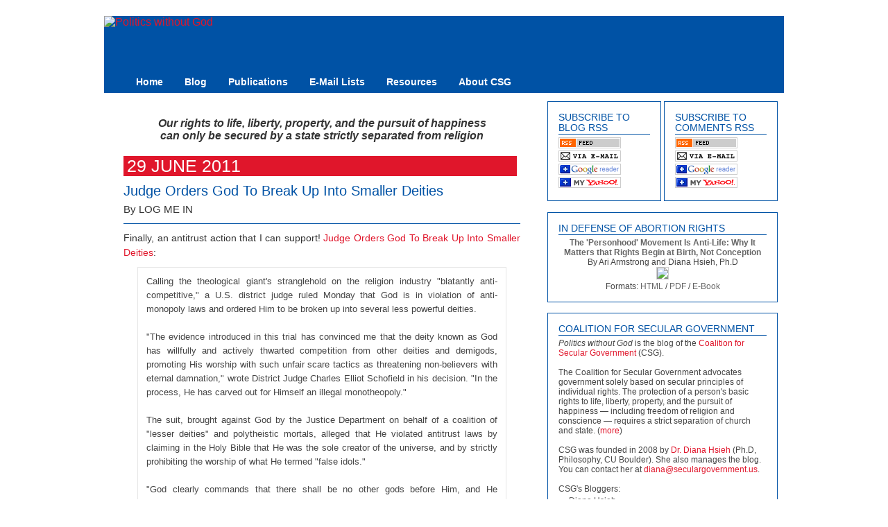

--- FILE ---
content_type: text/html; charset=UTF-8
request_url: http://blog.seculargovernment.us/2011/06/judge-orders-god-to-break-up-into.html
body_size: 15006
content:
<!DOCTYPE html>
<html dir='ltr' xmlns='http://www.w3.org/1999/xhtml' xmlns:b='http://www.google.com/2005/gml/b' xmlns:data='http://www.google.com/2005/gml/data' xmlns:expr='http://www.google.com/2005/gml/expr'>
<head>
<link href='https://www.blogger.com/static/v1/widgets/2944754296-widget_css_bundle.css' rel='stylesheet' type='text/css'/>
<meta content='text/html; charset=UTF-8' http-equiv='Content-Type'/>
<meta content='blogger' name='generator'/>
<link href='http://blog.seculargovernment.us/favicon.ico' rel='icon' type='image/x-icon'/>
<link href='http://blog.seculargovernment.us/2011/06/judge-orders-god-to-break-up-into.html' rel='canonical'/>
<link rel="alternate" type="application/atom+xml" title="Politics without God - Atom" href="http://blog.seculargovernment.us/feeds/posts/default" />
<link rel="alternate" type="application/rss+xml" title="Politics without God - RSS" href="http://blog.seculargovernment.us/feeds/posts/default?alt=rss" />
<link rel="service.post" type="application/atom+xml" title="Politics without God - Atom" href="https://www.blogger.com/feeds/2831950404815406437/posts/default" />

<link rel="alternate" type="application/atom+xml" title="Politics without God - Atom" href="http://blog.seculargovernment.us/feeds/6364823108073796668/comments/default" />
<!--Can't find substitution for tag [blog.ieCssRetrofitLinks]-->
<meta content='http://blog.seculargovernment.us/2011/06/judge-orders-god-to-break-up-into.html' property='og:url'/>
<meta content='Judge Orders God To Break Up Into Smaller Deities' property='og:title'/>
<meta content='Finally, an antitrust action that I can support!  Judge Orders God To Break Up Into Smaller Deities : Calling the theological giant&#39;s strang...' property='og:description'/>
<link href='http://www.seculargovernment.us/images/favicon.ico' rel='icon' type='image/vnd.microsoft.icon'/>
<title>Politics without God: Judge Orders God To Break Up Into Smaller Deities</title>
<style id='page-skin-1' type='text/css'><!--
/* ************ START OF CSS STYLING ************ */
/* -----------------------------------------------------------------------
Blogger Template Design: Simple n' Sweet
Design by: Ourblogtemplates.com
Terms of Use: Free template with credit linked to Ourblogtemplates.com
Modified by Diana Hsieh www.dianahsieh.com
----------------------------------------------------------------------- */
/* Variable definitions
========================
<Variable name="bodybgColor" description="Body Background Color" type="color" default="#FFFFFF">
<Variable name="blogframeColor" description="Blog Background Color" type="color" default="#FFFFFF">
<Variable name="blogBorderColor" description="Blog Border Color" type="color" default="#FFFFFF">
<Variable name="headerbgColor" description="Header Background Color" type="color" default="#0052a5">
<Variable name="headerBorderColor" description="Header Border Color" type="color" default="#0052a5">
<Variable name="blogTitleColor" description="Blog Title Color" type="color" default="#0052a5">
<Variable name="blogDescriptionColor" description="Blog Description Color" type="color" default="#0052a5">
<Variable name="linkbarbgColor" description="Linkbar Background Color" type="color" default="#0052a5">
<Variable name="linkbarmainBorderColor" description="Linkbar Main Border Color" type="color" default="#0052a5">
<Variable name="linkbarBorderColor" description="Linkbar Border Color" type="color" default="#0052a5">
<Variable name="linkbarTextColor" description="Linkbar Text Color" type="color" default="#FFFFFF">
<Variable name="linkbarTextBgColor" description="Linkbar Text Background Color" type="color" default="#0052a5">
<Variable name="linkbarHoverBgColor" description="Linkbar Hover Background Color" type="color" default="#FFFFFF">
<Variable name="linkbarHoverTextColor" description="Linkbar Hover Text Color" type="color" default="#e0162b">
<Variable name="middlebarbgColor" description="Middlebar Background Color" type="color" default="#FFFFFF">
<Variable name="contentbgColor" description="Content Background Color" type="color" default="#FFFFFF">
<Variable name="contentBorderColor" description="Content Border Color" type="color" default="#CCCCCC">
<Variable name="dateHeaderColor" description="Date Header Color" type="color" default="#FFFFFF">
<Variable name="dateHeaderBgColor" description="Date Header Background Color" type="color" default="#e0162b">
<Variable name="postbgColor" description="Post Background Color" type="color" default="#FFFFFF">
<Variable name="postBorderColor" description="Post Border Color" type="color" default="#0052a5">
<Variable name="postTitleColor" description="Post Title Color" type="color" default="#0052a5">
<Variable name="postAuthorColor" description="Post Author Color" type="color" default="#333333">
<Variable name="posttitlebgColor" description="Post Title Background Color" type="color" default="#FFFFFF">
<Variable name="posttitleBorderColor" description="Post Title Border Color" type="color" default="#0052a5">
<Variable name="textColor" description="Text Color" type="color" default="#333333">
<Variable name="mainLinkColor" description="Main Link Color" type="color" default="#e0162b">
<Variable name="mainHoverLinkColor" description="Main Hover Link Color" type="color" default="#0052a5">
<Variable name="mainVisitedLinkColor" description="Main Visited Link Color" type="color" default="#0052a5">
<Variable name="blockquotebgColor" description="Blockquote Background Color" type="color" default="#FFFFFF">
<Variable name="blockquoteBorderColor" description="Blockquote Border Color" type="color" default="#E6E6E6">
<Variable name="blockQuoteColor" description="Blockquote Color" type="color" default="#444444">
<Variable name="codeTextColor" description="Code Text Color" type="color" default="#444444">
<Variable name="imagebgColor" description="Photo Background Color" type="color" default="#FFFFFF">
<Variable name="imageBorderColor" description="Photo Border Color" type="color" default="#E6E6E6">
<Variable name="postfooterBgColor" description="Postfooter Background Color" type="color" default="#FFFFFF">
<Variable name="postfooterBorderColor" description="Postfooter Border Color" type="color" default="#0052a5">
<Variable name="postfooterTextColor" description="Postfooter Text Color" type="color" default="#444444">
<Variable name="postfooterLinkColor" description="Postfooter Link Color" type="color" default="#0052a5">
<Variable name="postfooterHoverColor" description="Postfooter Hover Link Color" type="color" default="#e0162b">
<Variable name="sidebar1bgColor" description="Sidebar1 Background Color" type="color" default="#FFFFFF">
<Variable name="sidebar1BorderColor" description="Sidebar1 Border Color" type="color" default="#0052a5">
<Variable name="sidebar1HeaderBorderColor" description="Sidebar1 Header Border Color" type="color" default="#0052a5">
<Variable name="sidebar1HeaderColor" description="Sidebar1 Header Color" type="color" default="#0052a5">
<Variable name="sidebar1TextColor" description="Sidebar1 Text Color" type="color" default="#444444">
<Variable name="sidebar1LinkColor" description="Sidebar1 Link Color" type="color" default="#666666">
<Variable name="sidebar1HoverLinkColor" description="Sidebar1 Hover Link Color" type="color" default="#e0162b">
<Variable name="sidebar1VisitedLinkColor" description="Sidebar1 Visited Link Color" type="color" default="#666666">
<Variable name="sidebarListLineColor" description="Sidebar List Line Color" type="color" default="#CCCCCC">
<Variable name="profileBorderColor" description="Profile Border Color" type="color" default="#CCCCCC">
<Variable name="blogpagerBgColor" description="Blog Pager Background Color" type="color" default="#FFFFFF">
<Variable name="blogpagerBorderColor" description="Blog Pager Border Color" type="color" default="#0052a5">
<Variable name="blogpagerLinkColor" description="Blog Pager Link Color" type="color" default="#0052a5">
<Variable name="blogpagerHoverLinkColor" description="Blog Pager Hover Link Color" type="color" default="#e0162b">
<Variable name="lowerbarbgColor" description="Lowerbar Background Color" type="color" default="#AAAAAA">
<Variable name="lowerbarBorderColor" description="Lowerbar Border Color" type="color" default="#0052a5">
<Variable name="lowerbarHeaderColor" description="Lowerbar Header Color" type="color" default="#e0162b">
<Variable name="lowerbarTitleBgColor" description="Lowerbar Header Background Color" type="color" default="#FFFFFF">
<Variable name="lowerbarHeaderBorderColor" description="Lowerbar Header Border Color" type="color" default="#CCCCCC">
<Variable name="lowerbarTextColor" description="Lowerbar Text Color" type="color" default="#444444">
<Variable name="lowerbarLinkColor" description="Lowerbar Link Color" type="color" default="#e0162b">
<Variable name="lowerbarHoverLinkColor" description="Lowerbar Hover Link Color" type="color" default="#0052a5">
<Variable name="lowerbarVisitedLinkColor" description="Lowerbar Visited Link Color" type="color" default="#0052a5">
<Variable name="lowerbarListLineColor" description="Lowerbar List Line Color" type="color" default="#333333">
<Variable name="sublowerbarbgColor" description="Sublowerbar Background Color" type="color" default="#AAAAAA">
<Variable name="sublowerbarBorderColor" description="Sublowerbar Border Color" type="color" default="#CCCCCC">
<Variable name="footerbgColor" description="Footer Background Color" type="color" default="#FFFFFF">
<Variable name="footerBorderColor" description="Footer Border Color" type="color" default="#000000">
<Variable name="footerHeaderColor" description="Footer Header Color" type="color" default="#000000">
<Variable name="footerTextColor" description="Footer Text Color" type="color" default="#333333">
<Variable name="footerLinkColor" description="Footer Link Color" type="color" default="#e0162b">
<Variable name="footerHoverLinkColor" description="Footer Hover Link Color" type="color" default="#e0162b">
<Variable name="footerVisitedLinkColor" description="Footer Visited Link Color" type="color" default="#0052a5">
<Variable name="blogTitleFont" description="Blog Title Font" type="font" default="normal normal 195% Verdana, serif">
<Variable name="blogDescriptionFont" description="Blog Description Font" type="font" default="normal normal 75% Verdana, sans-serif">
<Variable name="linkbarTextFont" description="Linkbar Text Font" type="font" default="normal normal 90% Verdana, sans-serif">
<Variable name="postTitleFont" description="Post Title Font" type="font" default="normal normal 150% Verdana, sans-serif">
<Variable name="postAuthorFont" description="Post Author Font" type="font" default="normal normal 110% Verdana, sans-serif">
<Variable name="dateHeaderFont" description="Date Header Font" type="font" default="normal normal 185% Verdana, sans-serif">
<Variable name="textFont" description="Text Font" type="font" default="normal normal 85% Verdana, sans-serif">
<Variable name="quoteFont" description="Blog Quote Font" type="font" default="normal normal 95% Verdana, sans-serif" >
<Variable name="sidebarHeaderFont" description="Sidebar Title Font" type="font" default="normal normal 115% Verdana, sans-serif">
<Variable name="sidebarTextFont" description="Sidebar Text Font" type="font" default="normal normal 75% Verdana, sans-serif">
<Variable name="postfooterTextFont" description="Post-Footer Text Font" type="font" default="normal normal 94% Verdana, sans-serif">
<Variable name="blogpagerTextFont" description="Blog Pager Text Font" type="font" default="normal normal 105% Verdana, sans-serif">
<Variable name="commentTitleFont" description="Comment Title Font" type="font" default="normal normal 150% Verdana, sans-serif" >
<Variable name="commentTextFont" description="Comment Text Font" type="font" default="normal normal 101% Verdana, sans-serif" >
<Variable name="footerHeaderFont" description="Footer Header Font" type="font" default="normal normal 95% Verdana, sans-serif" >
<Variable name="footerTextFont" description="Footer Text Font" type="font" default="normal normal 80% Verdana, sans-serif" >
*/
/* -----	GLOBAL	----- Blogger template design by Ourblogtemplates.com */
* {margin:0; padding:0;}
body {
margin: 0px 0px 0px 0px;
padding: 0px 0px 0px 0px;
text-align: center;
color: #333333;
background: #FFFFFF url() repeat top right;
/* background-attachment: fixed; */
font-family: arial,verdana,helvetica,tahoma,Sans-serif;
font-size: 100%;
width: 100%;
}
#outer-wrapper {
margin: 0 auto;	/* auto - to make the template lay in the screen center */
padding: 0px 0px 0px 0px;
margin-top: 15px;
margin-bottom: 15px;
position: relative;
width: 100%;
text-align: center;
}
#blog-wrapper {
margin: 0 auto;	/* auto - to make the template lay in the screen center */
padding: 7px;
margin-top: 0px;
margin-bottom: 35px;
text-align: center;
position: relative;
width: 980px;
background: #FFFFFF;
border: 1px solid #FFFFFF;
}
#spacer {clear: both; margin: 0; padding: 0;}
/* global link attributes */
a {color: #e0162b; text-decoration: none;}
a:hover {color: #0052a5; text-decoration: underline;}
a:visited {color: #0052a5; text-decoration: none;}
/* Blogger Navigation Bar */
#Navbar1 {
margin: 0;
padding: 0;
visibility: hidden;
display: none;
}
/* -----	TOP ADS	----- Blogger template design by Ourblogtemplates.com */
#topads-wrapper {
margin: 0;
padding: 0;
position: relative;
text-align: center;
width: 100%;
}
#topads {margin: 0; padding: 0;}
#topads .widget {margin: 0; padding: 5px 0;}
/* -----	HEADER	----- Blogger template design by Ourblogtemplates.com */
#header-wrapper {
margin: 0px 0px 0px 0px;
padding: 0px;
padding-top: 0;
padding-bottom: 0;
width: 980px;
background: #0052a5;
border: 0px solid #0052a5;
border-top: 0px solid #0052a5;
}
#header {
width: 980px;
margin: 0px 0px 0px 0px;
padding: 0px 0px 0px 0px;
text-align: left;
}
#header h1 {
font: normal normal 195% Verdana, serif;
font-variant: small-caps;
margin: 0px 0px 0px 0px;
padding: 50px 15px 0px 650px;
color: #0052a5;
}
#header h1 a {
text-decoration: none;
color: #0052a5;
}
#header h1 a:hover {
text-decoration: underline;
color: #0052a5;
}
#header .description {
color: #0052a5;
font: normal normal 75% Verdana, sans-serif;
margin: 0px 0px 0px 0px;
padding: 0px 15px 25px 650px;
}
#header h1 p, #header .description p {margin:0;padding:0}
#header a img {
margin: 0px 0px 0px 0px;
padding: 0px 0px 0px 0px;
border: 0;
}
/* -----	LINKBAR	----- Blogger template design by Ourblogtemplates.com */
#linkbar-wrapper {
margin: 0px 0px 0px 0px;
padding: 0px 0px 0px 0px;
width: 980px;
position: relative;
}
#linkbar .widget {
margin: 0px 0px 0px 0px;
padding: 6px 0px 6px 30px;
text-align: left;
background: #0052a5;
border-bottom: 1px solid #0052a5;
border-right: 0px solid #0052a5;
}
#linkbar ul {
margin: 0px 0px 0px 0px;
padding: 0px 0px 0px 0px;
list-style-type:none;
}
#linkbar li {
display: inline;
}
#linkbar h2 {
margin: 0px 0px 0px 0px;
padding: 0px 0px 0px 0px;
display: none;
visibility: hidden;
}
#linkbar a {
clear: both;
margin: 0px -5px 0px 0px;
padding: 8px 15px 7px 15px;
width:100%;
text-decoration: none;
font: normal bold 90% Verdana, sans-serif;
color: #FFFFFF;
background: #0052a5;
border-right: 1px solid #0052a5;
border-left: 1px solid #0052a5;
border-top: 1px solid #0052a5;
border-bottom: 1px solid #0052a5;
}
#linkbar a:hover {
color: #e0162b;
text-decoration: none;
background: #FFFFFF;
}
/* -----	MIDDLE ADS	----- Blogger template design by Ourblogtemplates.com */
#middleads-wrapper {
margin: 0px 0px 0px 0px;
padding: 0px 0px 0px 0px;
width: 980px;
position: relative;
text-align: center;
}
#middleads, #middleads2 {
margin: 0px 0px 0px 0px;
padding: 0px 0px 0px 0px;
/* background: #FAFAFA;
border-top: 1px solid #CCCCCC;
border-left: 1px solid #CCCCCC;
border-right: 1px solid #CCCCCC; */
}
#middleads .widget, #middleads2 .widget {
margin: 0;
padding: 0px 0;
}
/* -----	MAIN	----- Blogger template design by Ourblogtemplates.com */
#content-wrapper {
width: 980px;
margin: 0px 0px 0px 0px;
padding: 0px 0px 0px 0px;
position: relative;
text-align: left;
background: #FFFFFF;
border: 0px solid #CCCCCC;
word-wrap: break-word; /* fix for long text breaking sidebar float in IE */
overflow: hidden; /* fix for long non-text content breaking IE sidebar float */
}
#main-wrapper {
float: left;
width: 639px;
margin: 0px 0px 0px 0px;
padding: 0px 0px 0px 0px;
word-wrap: break-word; /* fix for long text breaking sidebar float in IE */
overflow: hidden; /* fix for long non-text content breaking IE sidebar float */
}
#main {
width: 613px;
margin: 12px;
margin-top: 0;
margin-bottom: 0;
padding: 35px 0 0 0;
color: #333333;
font: normal normal 85% Verdana, sans-serif;
background: #FFFFFF;
border-right: 0px solid #0052a5;
border-bottom: 0px solid #0052a5;
}
#main .widget {
margin: 0px 0px 0px 0px;
padding: 0px 25px 20px 16px;
}
.post {
margin: 0px 0px 0px 0px;
padding: 0px 0px 0px 0px;
line-height: 1.6em;
text-align: justify;
}
.post h2 {
color: #0052a5;
text-transform: uppercase;
font-weight: bold;
}
.post h3 {
color: #0052a5;
font-weight: bold;
}
.post h4 {
color: #0052a5;
}
h1.date-header {
margin: 0px 5px 10px 0px;
padding: 0px 5px 0px 5px;
text-align: left;
color: #FFFFFF;
font: normal normal 185% Verdana, sans-serif;
text-decoration: none;
text-transform: uppercase;
background: #e0162b;
}
.date-header span {
margin: 0px 0px 0px 0px;
padding: 0px 0px 0px 0px;
}
h1.post-title {
margin: 5px 0px 5px 0px;
padding: 0px 0px 0px 0px;
color: #0052a5;
font: normal normal 150% Verdana, sans-serif;
text-decoration: none;
text-align: left;
}
h1.post-title a, h1.post-title a:visited {
color: #0052a5;
text-decoration: none;
}
h1.post-title a:hover {
color: #0052a5;
text-decoration: none;
}
h1.post-author {
margin: 0px 0px 10px 0px;
padding: 0px 0px 10px 0px;
color: #333333;
font: normal normal 110% Verdana, sans-serif;
text-decoration: none;
text-align: left;
line-height: 1.4em;
border-right: 0px solid #0052a5;
border-bottom: 1px solid #0052a5;
}
h1.post-author a, h1.post-author a:visited {
color: #333333;
text-decoration: none;
}
h1.post-author a:hover {
color: #0052a5;
text-decoration: none;
}
.post-body p {
/* Fix bug in IE5/Win with italics in posts */
margin: 0px 0px 0px 0px;
padding: 1px 0px 1px 0px;
display: inline; /* to fix floating-ads wrapping problem in IE */
height: 1%;
overflow: visible;
}
.post-body p a, .post-body p a:visited {
color: #e0162b;
text-decoration: none;
}
.post-body a:hover {
text-decoration: underline;
color: #0052a5;
}
.post ul {
margin: 0px 0px 0px 0px;
padding: 8px 0px 0px 30px;
list-style-type: disc;
line-height: 1.6em;
}
.post ol {
margin: 0px 0px 0px 0px;
padding: 12px 0px 12px 30px;
line-height: 1.6em;
}
.post li {
margin: 0px 0px 0px 0px;
padding: 0px 0px 8px 0px;
}
a img {
margin: 0px 0px 0px 0px;
padding: 2px 2px 2px 2px;
}
.post img {
margin: 2px;
padding: 5px;
background: #FFFFFF;
border: 1px solid #E6E6E6;
}
/* -----	POST-FOOTER	----- Blogger template design by Ourblogtemplates.com */
.post-footer {
display: block;
margin: 10px 0px 30px 0px;
padding: 4px 7px 4px 7px;
text-align: left;
font: normal normal 94% Verdana, sans-serif;
color: #444444;
font-weight: normal;
line-height: 1.6em;
text-decoration: none;
background: #FFFFFF;
border-bottom: 1px solid #0052a5;
border-top: 1px solid #0052a5;
}
.post-footer-line {
margin: 0px 0px 0px 0px;
padding: 0px 0px 0px 0px;
}
.post-footer a {
color: #0052a5;
text-decoration: none;
}
.post-footer a:hover {
color: #e0162b;
text-decoration: underline;
}
.post-icons {
margin: 0px 0px 0px 0px;
padding: 0px 0px 0px 0px;
}
.post-footer img {
margin: 0px 0px 0px 0px;
padding: 0px 0px 5px 0px;
background: #FFFFFF;
}
.blog-pager {
margin: 10px 0px 10px 0px;
padding: 5px 5px 5px 5px;
text-align: center;
font: normal normal 105% Verdana, sans-serif;
color: #0052a5;
background: #FFFFFF;
border: 1px solid #0052a5;
}
#blog-pager-newer-link {
float: left;
margin: 0px 0px 0px 0px;
padding: 0px 0px 0px 0px;
}
#blog-pager-older-link {
float: right;
margin: 0px 0px 0px 0px;
padding: 0px 0px 0px 0px;
}
blog-pager a {color: #0052a5}
blog-pager a:visited {color: #0052a5}
blog-pager a:hover {color: #e0162b}
/* -----	BLOCKQUOTE	----- */
blockquote {
margin: 10px 20px 10px 20px;
padding: 10px 12px 10px 12px;
font: normal normal 95% Verdana, sans-serif;
line-height: 1.6em;
color: #444444;
background: #FFFFFF;
border: 1px solid #E6E6E6;
}
/* -----	CODE	----- */
code {
color: #444444;
font-size: 110%;
}
/* -----	SIDEBAR	----- Blogger template design by Ourblogtemplates.com */
#side-wrapper1 {
width: 156px;
float: left;
margin: 0px 0px 0px 0px;
padding: 0px 0px 0px 0px;
word-wrap: break-word; /* fix for long text breaking sidebar float in IE */
overflow: hidden; /* fix for long non-text content breaking IE sidebar float */
}
#side-wrapper2 {
width: 339px;
float: left;
margin: 0px 0px 0px 0px;
padding: 0px 0px 0px 0px;
word-wrap: break-word; /* fix for long text breaking sidebar float in IE */
overflow: hidden; /* fix for long non-text content breaking IE sidebar float */
}
#side-wrapper {
float: left;
margin: 0px 0px 0px 0px;
padding: 0px 0px 0px 0px;
word-wrap: break-word; /* fix for long text breaking sidebar float in IE */
overflow: hidden; /* fix for long non-text content breaking IE sidebar float */
}
.sidebar {
margin: 0px 0px 0px 0px;
padding: 0px 0px 0px 0px;
text-align: left;
font: normal normal 75% Verdana, sans-serif;
}
#sidebar1 {
width: 152px;
margin: 7px 7px 0px 0px;
padding: 0px 0px 0px 0px;
color: #444444;
}
#sidebar2 {
width: 332px;
margin: 12px 7px 0px 0px;
padding: 0px 0px 0px 0px;
color: #444444;
}
#sidebar3 {
width: 164px;
margin: 0px 4px 0px 0px;
padding: 0px 0px 0px 0px;
color: #444444;
}
#sidebar4 {
width: 164px;
margin: 0px 0px 0px 0px;
padding: 0px 0px 0px 0px;
color: #444444;
}
#sidebar5 {
width: 164px;
margin: 0px 4px 0px 0px;
padding: 0px 0px 0px 0px;
color: #444444;
}
#sidebar6 {
width: 164px;
margin: 0px 0px 0px 0px;
padding: 0px 0px 0px 0px;
color: #444444;
}
#sidebar7 {
width: 332px;
margin: 12px 7px 0px 0px;
padding: 0px 0px 0px 0px;
color: #444444;
}
#sidebar8 {
width: 332px;
margin: 12px 7px 0px 0px;
padding: 0px 0px 0px 0px;
color: #444444;
line-height: 1.8em;
}
#sidebar1 .widget {
margin: 0px 0px 15px 0px;
padding: 15px 15px 15px 15px;
background: #FFFFFF;
border: 1px solid #0052a5;
}
#sidebar2 .widget {
margin: 0px 0px 15px 0px;
padding: 15px 15px 15px 15px;
background: #FFFFFF;
border: 1px solid #0052a5;
}
#sidebar3 .widget, #sidebar4 .widget, #sidebar5 .widget, #sidebar6 .widget, #sidebar7 .widget, #sidebar8 .widget {
margin: 0px 0px 4px 0px;
padding: 15px 15px 15px 15px;
background: #FFFFFF;
border: 1px solid #0052a5;
}
/* sidebar heading ----- Blogger template design by Ourblogtemplates.com */
#sidebar1 h2, #sidebar2 h2, #sidebar3 h2, #sidebar4 h2, #sidebar5 h2, #sidebar6 h2, #sidebar7 h2, #sidebar8 h2 {
margin: -5px 0px 4px 0px;
padding: 5px 0px 1px 0px;
text-align: left;
color: #0052a5;
font: normal normal 115% Verdana, sans-serif;
text-transform: uppercase;
border-bottom: 1px solid #0052a5;
}
.sidebar ul {
margin: 0px 0px 0px 5px;
padding: 0px 0px 0px 5px;
}
.sidebar li {
margin: 0px 0px 0px 5px;
padding: 0px 0px 0px 0px;
line-height: 1.8em;
list-style-type: circle;
border-bottom: 0px solid #CCCCCC;
}
#sidebar1 a, #sidebar2 a, #sidebar3 a, #sidebar4 a, #sidebar5 a, #sidebar6 a, #sidebar7 a, #sidebar8 a {
color: #666666;
text-decoration: none;
}
#sidebar1 a:visited, #sidebar2 a:visited, #sidebar3 a:visited, #sidebar4 a:visited, #sidebar5 a:visited, #sidebar6 a:visited, #sidebar7 a:visited, #sidebar8 a:visited {
text-decoration: none;
color: #666666;
}
#sidebar1 a:hover, #sidebar2 a:hover, #sidebar3 a:hover, #sidebar4 a:hover, #sidebar5 a:hover, #sidebar6 a:hover, #sidebar7 a:hover, #sidebar8 a:hover {
text-decoration: underline;
color: #e0162b;
}
.colorlinks {
color: #e0162b;
text-decoration: none;
}
.sidebar a img {
margin: 0px 0px 0px 0px;
padding: 0px 0px 0px 0px;
border: 1px solid #CCCCCC;
}
/* -----	PROFILE	----- Blogger template design by Ourblogtemplates.com */
.profile-img {
margin: 7px;
padding: 0px;
border: 1px solid #CCCCCC;
}
.profile-textblock {
margin: 0px 0px 0px 0px;
padding: 3px 0px 3px 0px;
clear: both;
line-height: 1.6em;
/* border-top: 1px solid #CCCCCC;
border-bottom: 1px solid #CCCCCC; */
}
.profile-datablock {
margin: 2px 0px 5px 0px;
padding: 0px 0px 0px 0px;
}
.profile-data {
margin: 0px 0px 0px 0px;
padding: 0px 0px 0px 0px;
font-weight: normal;
font-style: italic;
}
.profile-link {
margin: 0px 0px 0px 0px;
padding: 0px 0px 0px 0px;
}
/* -----	COMMENT	----- Blogger template design by Ourblogtemplates.com */
#comments {
margin: 0px 0px 0px 0px;
padding: 0px 30px 20px 30px;
text-align: left;
color: $commentTextColor;
font: normal normal 101% Verdana, sans-serif;
}
.comments-message {
margin: 10px 0px 15px 0px;
padding: 15px 15px 15px 15px;
background: $commentboxBgColor;
border-top: 1px solid $commentboxBorderColor;
border-bottom: 1px solid $commentboxBorderColor;
}
#backlinks-container {margin-top: 0px}
/* -----	LOWER SECTION	----- Blogger template design by Ourblogtemplates.com */
#lower-wrapper {
margin: 0px 0px 0px 0px;
padding: 0px 0px 0px 0px;
width: 980px;
font: normal normal 75% Verdana, sans-serif;
color: #444444;
background: #FFFFFF;
border-top: 1px solid #0052a5;
border-bottom: 0px solid #0052a5;
}
#lowerbar-wrapper {
float: left;
margin: 0px 0px 0px 26px;
padding: 0px 0px 0px 0px;
width: 292px;
text-align: left;
line-height: 1.8em;
word-wrap: break-word; /* fix for long text breaking sidebar float in IE */
overflow: hidden; /* fix for long non-text content breaking IE sidebar float */
}
#lowerads-wrapper {
float: left;
margin: 0px 0px 0px 0px;
padding: 0px 0px 0px 0px;
width: 95%;
text-align: left;
word-wrap: break-word; /* fix for long text breaking sidebar float in IE */
overflow: hidden; /* fix for long non-text content breaking IE sidebar float */
}
.lowerbar .widget {
margin: 0 0 0 0;
padding: 0px 0px 0px 0px;
border: 0px solid #CCCCCC;
background: #FAFAFA;
}
.lowerbar {margin: 0; padding: 0;}
.lowerads {margin: 0; padding: 0;}
.lowerads .widget {margin: 0; padding: 0px 0px 0px 0px;}
.lowerbar h2 {
margin: -10px 0px 7px 0px;
padding: 5px 0px 2px 0px;
color: #e0162b;
font: normal normal 115% Verdana, sans-serif;
text-align: left;
/* text-transform: uppercase; */
text-decoration: underline;
/* background: #FFFFFF; */
border-bottom: 1px solid #CCCCCC;
}
.lowerbar ul {
margin: 0px 0px 0px 0px;
padding: 0px 0px 0px 0px;
}
.lowerbar li {
margin: 0px 0px 0px 0px;
padding: 0px 0px 0px 0px;
line-height: 1.8em;
list-style-type: none;
border-bottom: 0px solid #333333;
}
.lowerbar a {color: #e0162b; text-decoration: none;}
.lowerbar a:hover {text-decoration: underline; color: #0052a5;}
.lowerbar a:visited {text-decoration: none; color: #0052a5;}
/* -----	FOOTER	----- Blogger template design by Ourblogtemplates.com */
#footer-wrapper {
clear: both;
display: inline; /* handles IE margin bug */
float: left;
width: 980px;
margin: 0px 0px 0px 0px;
padding: 0px 0px 0px 0px;
}
#footer {
margin: 0px 0px 0px 0px;
padding: 0px 0px 0px 0px;
width: 980px;
text-align: right;
color: #333333;
font: normal normal 80% Verdana, sans-serif;
line-height: 1.6em;
background: #FAFAFA;
border: 0px solid #CCCCCC;
border-top: 0;
border-bottom: 0;
}
#footer h2 {
margin: 0px 0px 0px 0px;
padding: 0px 0px 0px 0px;
color: #FFA209;
font: normal normal 95% Verdana, sans-serif;
}
#footer .widget {
margin: 0px 0px 0px 0px;
padding: 0px 0px 0px 0px;
}
.footer p {margin: 0; padding: 0}
.footer a {
color: #e0162b;
text-decoration: none;
}
.footer a:hover {
color: #e0162b;
text-decoration: underline;
}
.footer a:visited {
color: #0052a5;
text-decoration: none;
}
/* -----	BOTTOM ADS	----- Blogger template design by Ourblogtemplates.com */
#bottomads-wrapper {
margin: 0;
padding: 0;
position: relative;
text-align: center;
width: 100%;
}
#bottomads {margin: 0; padding: 0 0;}
#bottomads .widget {margin: 0; padding: 0 0;}
/* -----	CREDIT	----- */
#credit {
margin: 0px 0px 0px 0px;
padding: 2px 0px 0px 0px;
width: 100%;
height: 10px;
clear: both;
font-family: verdana, helvetica;
font-size: 70%;
color: #444444;
font-weight: normal;
background: #777777;
}
#creditleft {
margin: 0px 0px 0px 0px;
padding: 7px 4px 0px 4px;
height: 26px;
position: relative;
float: left;
text-align: left;
display: inline;
width: 71%;
background: #FFFFFF;
}
#creditright {
margin: -33px 0px 0px 0px;
padding: 7px 4px 0px 4px;
height: 26px;
position: relative;
float: right;
text-align:right;
display: inline;
width: 30%;
background: #FFFFFF;
}
#creditleft p {
margin: 0;
padding: 0
}
#creditright p {
margin: 0;
padding: 0
}
#creditleft a, .creditleft a:hover, .creditleft a:visited {
color: #444444;
text-decoration: underline;
}
#creditright a, .creditright a:hover, .creditright a:visited {
color: #444444;
text-decoration: underline;
}
/* ************ END OF CSS STYLING ************ */
/** Page structure tweaks for layout editor wireframe */
body#layout #main,
body#layout #sidebar {
padding: 0;
}

--></style>
<link href='https://www.blogger.com/dyn-css/authorization.css?targetBlogID=2831950404815406437&amp;zx=2869cccd-5101-468a-9609-47e711535b04' media='none' onload='if(media!=&#39;all&#39;)media=&#39;all&#39;' rel='stylesheet'/><noscript><link href='https://www.blogger.com/dyn-css/authorization.css?targetBlogID=2831950404815406437&amp;zx=2869cccd-5101-468a-9609-47e711535b04' rel='stylesheet'/></noscript>
<meta name='google-adsense-platform-account' content='ca-host-pub-1556223355139109'/>
<meta name='google-adsense-platform-domain' content='blogspot.com'/>

</head>
<body>
<div class='navbar no-items section' id='navbar'>
</div>
<div id='outer-wrapper'>
<!-- skip links for text browsers -->
<span id='skiplinks' style='display:none;'>
<a href='#main'>skip to main </a> |
<a href='#sidebar'>skip to sidebar</a>
</span>
<div id='topads-wrapper'>
<div class='topads no-items section' id='topads'></div>
</div>
<div style='clear: both;'></div>
<div id='blog-wrapper'>
<div id='header-wrapper'>
<div class='header section' id='header'><div class='widget Header' data-version='1' id='Header1'>
<div id='header-inner'>
<a href='http://blog.seculargovernment.us/' style='display: block'>
<img alt='Politics without God' height='80px; ' id='Header1_headerimg' src='http://www.seculargovernment.us/images/header-blog.gif' style='display: block' width='980px; '/>
</a>
</div>
</div></div>
</div>
<div style='clear: both;'></div>
<div id='linkbar-wrapper'>
<div class='linkbar section' id='linkbar'><div class='widget LinkList' data-version='1' id='LinkList1'>
<h2>Linkbar</h2>
<div class='widget-content'>
<ul>
<li><a href='http://www.seculargovernment.us/'>Home</a></li>
<li><a href='http://blog.seculargovernment.us/'>Blog</a></li>
<li><a href='http://www.seculargovernment.us/pubs.shtml'>Publications</a></li>
<li><a href='http://www.seculargovernment.us/elists.shtml'>E-Mail Lists</a></li>
<li><a href='http://www.seculargovernment.us/resources.shtml'>Resources</a></li>
<li><a href='http://www.seculargovernment.us/csg.shtml'>About CSG</a></li>
</ul>
<div class='clear'></div>
</div>
</div></div>
</div>
<div style='clear: both;'></div>
<div id='middleads-wrapper'>
<div class='middleads no-items section' id='middleads'></div>
</div>
<div style='clear: both;'></div>
<div id='content-wrapper'>
<div id='main-wrapper'>
<div class='main section' id='main'><div class='widget HTML' data-version='1' id='HTML5'>
<div class='widget-content'>
<center><h3><i>Our rights to life, liberty, property, and the pursuit of happiness<br />can only be secured by a state strictly separated from religion</i></h3></center>
</div>
<div class='clear'></div>
</div><div class='widget Blog' data-version='1' id='Blog1'>
<div class='blog-posts'>
<!--Can't find substitution for tag [adStart]-->
<div class='post-header-line-1'>
<h1 class='date-header'>29 June 2011</h1>
</div>
<div class='post'>
<a name='6364823108073796668'></a>
<h1 class='post-title'>
<a href='http://blog.seculargovernment.us/2011/06/judge-orders-god-to-break-up-into.html'>Judge Orders God To Break Up Into Smaller Deities</a>
</h1>
<h1 class='post-author'>By
LOG ME IN</h1>
<div class='post-body' id='post-6364823108073796668'>
<style>#fullpost{display:inline;}</style>
<p>Finally, an antitrust action that I can support!  <a href="http://www.theonion.com/articles/judge-orders-god-to-break-up-into-smaller-deities,404/">Judge Orders God To Break Up Into Smaller Deities</A>:<br /><blockquote>Calling the theological giant's stranglehold on the religion industry "blatantly anti-competitive," a U.S. district judge ruled Monday that God is in violation of anti-monopoly laws and ordered Him to be broken up into several less powerful deities.<br /><br />"The evidence introduced in this trial has convinced me that the deity known as God has willfully and actively thwarted competition from other deities and demigods, promoting His worship with such unfair scare tactics as threatening non-believers with eternal damnation," wrote District Judge Charles Elliot Schofield in his decision. "In the process, He has carved out for Himself an illegal monotheopoly."<br /><br />The suit, brought against God by the Justice Department on behalf of a coalition of "lesser deities" and polytheistic mortals, alleged that He violated antitrust laws by claiming in the Holy Bible that He was the sole creator of the universe, and by strictly prohibiting the worship of what He termed "false idols."<br /><br />"God clearly commands that there shall be no other gods before Him, and He frequently employs the phrase 'I AM the Lord' to intimidate potential deserters," prosecuting attorney Geoffrey Albert said. "God uses other questionable strongarm tactics to secure and maintain humanity's devotion, demanding, among other things, that people sanctify their firstborn to Him and obtain circumcisions as a show of faith. There have also been documented examples of Him smiting those caught worshipping graven images."<br /><br />Attorneys for God did not deny such charges. They did, however, note that God offers followers "unbeatable incentives" in return for their loyalty, including eternal salvation, protection from harm, and "fruitfulness." </blockquote>Go <a href="http://www.theonion.com/articles/judge-orders-god-to-break-up-into-smaller-deities,404/">read the whole thing</A>... from <I>The Onion</I>, of course.<br /><br />Apparently, order was issued back in 2002, and obviously, God hasn't complied with it yet.  Maybe he's in appeals court?</p>
<div style='clear: both;'></div>
</div>
<div class='post-footer'>
<div class='post-footer-line'>
By
LOG ME IN
at
<a class='perma-link' href='http://blog.seculargovernment.us/2011/06/judge-orders-god-to-break-up-into.html'>10:00&#8239;AM</a>
&#183; Labels:
<a href='http://blog.seculargovernment.us/search/label/Antitrust' rel='tag'>Antitrust</a>,
<a href='http://blog.seculargovernment.us/search/label/Funny' rel='tag'>Funny</a>,
<a href='http://blog.seculargovernment.us/search/label/Politics' rel='tag'>Politics</a>,
<a href='http://blog.seculargovernment.us/search/label/Religion' rel='tag'>Religion</a>
</div>
<div class='post-footer-line'>
<a class='comment-link' href='https://www.blogger.com/comment/fullpage/post/2831950404815406437/6364823108073796668' onclick='' title='Comments'></a>
<img class='icon-action' src='http://www.seculargovernment.us/common/images/comment.gif'/>
<a class='dsq-comment-count comment-link commentslink' href='http://blog.seculargovernment.us/2011/06/judge-orders-god-to-break-up-into.html#disqus_thread'>Comments</a>
<a href='http://www.seculargovernment.us/cgi-bin/blog/view.pl?entry=6364823108073796668'>Defunct Comments [?]</a>
</div>
<div class='post-footer-line'></div>
<a href='http://twitter.com/home?status=Reading @SecularCulture: Judge Orders God To Break Up Into Smaller Deities: http://blog.seculargovernment.us/2011/06/judge-orders-god-to-break-up-into.html' target='_blank' title='Tweet This Post'><img alt='' class='icon-action' src='http://www.seculargovernment.us/common/images/twitter_16.png'/> Tweet</a>
<a href='http://www.facebook.com/sharer.php?&u=http://blog.seculargovernment.us/2011/06/judge-orders-god-to-break-up-into.html&t=Judge Orders God To Break Up Into Smaller Deities' target='_blank' title='Share This Post on Facebook'><img alt='' class='icon-action' src='http://www.seculargovernment.us/common/images/facebook_16.png'/> Share</a>
<a href='http://www.stumbleupon.com/submit?&url=http://blog.seculargovernment.us/2011/06/judge-orders-god-to-break-up-into.html&title=Judge Orders God To Break Up Into Smaller Deities' target='_blank' title='Stumble This Post'><img alt='' class='icon-action' src='http://www.seculargovernment.us/common/images/stumbleupon_16.png'/> Stumble</a>
<a href='http://reddit.com/submit?&url=http://blog.seculargovernment.us/2011/06/judge-orders-god-to-break-up-into.html&title=Judge Orders God To Break Up Into Smaller Deities' target='_blank' title='Reddit'><img alt='' class='icon-action' src='http://www.seculargovernment.us/common/images/reddit_16.png'/> Reddit</a>
<a href='javascript:var e=document.createElement("script");e.setAttribute("language","javascript");e.setAttribute("src","http://bit.ly/bookmarklet/load.js?utm_source=publisher-sidebar&ls=0&u="+encodeURIComponent("http://blog.seculargovernment.us/2011/06/judge-orders-god-to-break-up-into.html"));document.body.appendChild(e);void(0);' title='Show Bit.ly Sidebar'><img alt='' class='icon-action' src='http://www.seculargovernment.us/common/images/bitly_16.png'/> Bit.ly</a>
<span class='post-icons'>
<span class='item-action'>
<a href='https://www.blogger.com/email-post/2831950404815406437/6364823108073796668' title='Email Post'>
<img alt='' class='icon-action' src='http://www.blogger.com/img/icon18_email.gif'/>
</a>
</span>
<span class='item-control blog-admin pid-727160977'>
<a href='https://www.blogger.com/post-edit.g?blogID=2831950404815406437&postID=6364823108073796668&from=pencil' title='Edit Post'>
<img alt='' class='icon-action' src='http://www.blogger.com/img/icon18_edit_allbkg.gif'/>
</a>
</span>
</span>
</div>
</div>
<div class='comments' id='comments'>
<a name='comments'></a>
<h3>Comment Rules</h3>
<div class='comments-message'>Rule #1: You are welcome to state your own views in these comments, as well as to criticize opposing views and arguments.  Vulgar, nasty, and otherwise uncivilized comments will be deleted.<br /><br />Rule #2: These comments are not a forum for discussion of any and all topics.  Please stay roughly on-topic.</div>
<div id='disqus_thread'></div>
<div id='disqus_post_title' style='display:none;'>Judge Orders God To Break Up Into Smaller Deities</div>
<div id='disqus_post_message' style='display:none;'>Finally, an antitrust action that I can support!  <a href="http://www.theonion.com/articles/judge-orders-god-to-break-up-into-smaller-deities,404/">Judge Orders God To Break Up Into Smaller Deities</A>:<br /><blockquote>Calling the theological giant's stranglehold on the religion industry "blatantly anti-competitive," a U.S. district judge ruled Monday that God is in violation of anti-monopoly laws and ordered Him to be broken up into several less powerful deities.<br /><br />"The evidence introduced in this trial has convinced me that the deity known as God has willfully and actively thwarted competition from other deities and demigods, promoting His worship with such unfair scare tactics as threatening non-believers with eternal damnation," wrote District Judge Charles Elliot Schofield in his decision. "In the process, He has carved out for Himself an illegal monotheopoly."<br /><br />The suit, brought against God by the Justice Department on behalf of a coalition of "lesser deities" and polytheistic mortals, alleged that He violated antitrust laws by claiming in the Holy Bible that He was the sole creator of the universe, and by strictly prohibiting the worship of what He termed "false idols."<br /><br />"God clearly commands that there shall be no other gods before Him, and He frequently employs the phrase 'I AM the Lord' to intimidate potential deserters," prosecuting attorney Geoffrey Albert said. "God uses other questionable strongarm tactics to secure and maintain humanity's devotion, demanding, among other things, that people sanctify their firstborn to Him and obtain circumcisions as a show of faith. There have also been documented examples of Him smiting those caught worshipping graven images."<br /><br />Attorneys for God did not deny such charges. They did, however, note that God offers followers "unbeatable incentives" in return for their loyalty, including eternal salvation, protection from harm, and "fruitfulness." </blockquote>Go <a href="http://www.theonion.com/articles/judge-orders-god-to-break-up-into-smaller-deities,404/">read the whole thing</A>... from <I>The Onion</I>, of course.<br /><br />Apparently, order was issued back in 2002, and obviously, God hasn't complied with it yet.  Maybe he's in appeals court?</div>
<script type='text/javascript'>
					var disqus_url = 'http://blog.seculargovernment.us/2011/06/judge-orders-god-to-break-up-into.html';
					var disqus_title = document.getElementById('disqus_post_title').innerHTML;
					var disqus_message = document.getElementById('disqus_post_message').innerHTML;
				</script>
<script src='http://disqus.com/forums/secularculture/embed.js' type='text/javascript'></script>
<noscript><a href='http://secularculture.disqus.com/?url=http://blog.seculargovernment.us/2011/06/judge-orders-god-to-break-up-into.html'>View the entire comment thread.</a></noscript>
<div id='backlinks-container'>
<div id='Blog1_backlinks-container'>
</div>
</div>
</div>
<!--Can't find substitution for tag [adEnd]-->
</div>
<div class='blog-pager' id='blog-pager'>
<span id='blog-pager-newer-link'>
<a class='blog-pager-newer-link' href='http://blog.seculargovernment.us/2011/07/michelle-bachmann-theocrat.html' id='Blog1_blog-pager-newer-link' title='Newer Post'>Newer Post</a>
</span>
<span id='blog-pager-older-link'>
<a class='blog-pager-older-link' href='http://blog.seculargovernment.us/2011/06/video-hooray-for-gay-sex-and-gay.html' id='Blog1_blog-pager-older-link' title='Older Post'>Older Post</a>
</span>
<a class='home-link' href='http://blog.seculargovernment.us/'>Home</a>
</div>
<div class='clear'></div>
<div class='post-footer-line'></div>
</div></div>
</div>
<div id='side-wrapper2'>
<!-- ADDED -->
<div id='side-wrapper'>
<div class='sidebar no-items section' id='sidebar7'></div>
</div>
<div style='clear: both;'></div>
<div id='side-wrapper'>
<div class='sidebar section' id='sidebar5'><div class='widget HTML' data-version='1' id='HTML3'>
<h2 class='title'>Subscribe to <br>Blog RSS</h2>
<div class='widget-content'>
<a href="http://feeds.feedburner.com/csg" target="_blank"><img src="http://www.seculargovernment.us/common/images/subscribe-rss.gif" /></a>
<a href="http://feedburner.google.com/fb/a/mailverify?uri=csg" target="_blank"><img src="http://www.seculargovernment.us/common/images/subscribe-email.gif" /></a>
<a href="http://www.google.com/ig/add?source=bstp&amp;feedurl=http://feeds.feedburner.com/csg" target="_blank"><img src="http://www.seculargovernment.us/common/images/subscribe-google.gif" /></a>
<a href="http://add.my.yahoo.com/content?url=http://feeds.feedburner.com/csg" target="_blank"><img src="http://www.seculargovernment.us/common/images/subscribe-yahoo.gif" /></a>
</div>
<div class='clear'></div>
</div></div>
</div>
<div id='side-wrapper'>
<div class='sidebar section' id='sidebar6'><div class='widget HTML' data-version='1' id='HTML4'>
<h2 class='title'>Subscribe to <br>Comments RSS</h2>
<div class='widget-content'>
<a href="http://feeds.feedburner.com/csg-comments" target="_blank"><img src="http://www.seculargovernment.us/common/images/subscribe-rss.gif" /></a>
<a href="http://feedburner.google.com/fb/a/mailverify?uri=csg-comments" target="_blank"><img src="http://www.seculargovernment.us/common/images/subscribe-email.gif" /></a>
<a href="http://www.google.com/ig/add?source=bstp&amp;feedurl=http://feeds.feedburner.com/csg-comments" target="_blank"><img src="http://www.seculargovernment.us/common/images/subscribe-google.gif" /></a>
<a href="http://add.my.yahoo.com/content?url=http://feeds.feedburner.com/csg-comments" target="_blank"><img src="http://www.seculargovernment.us/common/images/subscribe-yahoo.gif" /></a>
</div>
<div class='clear'></div>
</div></div>
</div>
<div style='clear: both;'></div>
<!-- END ADDED -->
<div class='sidebar section' id='sidebar2'><div class='widget HTML' data-version='1' id='HTML6'>
<h2 class='title'>In Defense of Abortion Rights</h2>
<div class='widget-content'>
<center><a href="http://www.seculargovernment.us/docs/a62.shtml" target="_blank"><b>The 'Personhood' Movement Is Anti-Life: Why It Matters that Rights Begin at Birth, Not Conception</b></a>
<br />By Ari Armstrong and Diana Hsieh, Ph.D
<p><a href="http://www.seculargovernment.us/docs/a62.shtml" target="_blank"><img src="http://www.seculargovernment.us/images/a62-200.jpg" /></a>
<p>Formats: <a href="http://www.seculargovernment.us/docs/a62.shtml">HTML</a> / <a href="http://www.seculargovernment.us/docs/a62.pdf" target="_blank">PDF</a> / <a href="http://www.seculargovernment.us/docs/a62.mobi" target="_blank">E-Book</a></p></p></center>
</div>
<div class='clear'></div>
</div><div class='widget HTML' data-version='1' id='HTML1'>
<h2 class='title'>Coalition for Secular Government</h2>
<div class='widget-content'>
<i>Politics without God</i> is the blog of the <a href="http://www.seculargovernment.us/"><span class="colorlinks">Coalition for Secular Government</span></a> (CSG).

<br /><br />The Coalition for Secular Government advocates government solely based on secular principles of individual rights.  The protection of a person's basic rights to life, liberty, property, and the pursuit of happiness &mdash; including freedom of religion and conscience &mdash; requires a strict separation of church and state.  (<a href="http://www.seculargovernment.us/csg.shtml"><span class="colorlinks">more</span></a>)

<br /><br />CSG was founded in 2008 by <a href="http://www.dianahsieh.com/"><span class="colorlinks">Dr. Diana Hsieh</span></a> (Ph.D, Philosophy, CU Boulder).  She also manages the blog.  You can contact her at <a href="mailto:diana@seculargovernment.us"><span class="colorlinks">diana@seculargovernment.us</span></a>.

<br /><br />CSG's Bloggers:
<ul><li><a href="http://www.dianahsieh.com/">Diana Hsieh</a></li>
<li><a href="http://www.ariarmstrong.com/">Ari Armstrong</a></li>
<li>Gina Liggett</li>
<li><a href="http://www.objectivismseminar.com/">Greg Perkins</a></li>
<li><a href="http://www.westandfirm.org/">Paul Hsieh</a></li></ul>
</div>
<div class='clear'></div>
</div><div class='widget HTML' data-version='1' id='HTML8'>
<h2 class='title'>Like on Facebook</h2>
<div class='widget-content'>
<center><iframe src="http://www.facebook.com/plugins/likebox.php?href=http%3A%2F%2Fwww.facebook.com%2Fpages%2FCoalition-for-Secular-Government%2F152718611416540&amp;width=292&amp;connections=10&amp;stream=false&amp;header=false&amp;height=255" scrolling="no" frameborder="0" style="border:none; overflow:hidden; width:292px; height:255px;" allowtransparency="true"></iframe>

<iframe src="http://www.facebook.com/plugins/likebox.php?href=http%3A%2F%2Fwww.facebook.com%2Fpages%2FVote-No-on-Colorados-Personhood-Amendment%2F109749849085543&amp;width=292&amp;connections=10&amp;stream=false&amp;header=false&amp;height=284" scrolling="no" frameborder="0" style="border:none; overflow:hidden; width:292px; height:284px;" allowtransparency="true"></iframe></center>
</div>
<div class='clear'></div>
</div><div class='widget HTML' data-version='1' id='HTML2'>
<h2 class='title'>Recent Comments</h2>
<div class='widget-content'>
<div id="recentcomments" class="dsq-widget"><script type="text/javascript" src="http://disqus.com/forums/secularculture/recent_comments_widget.js?num_items=5&hide_avatars=1&avatar_size=32&excerpt_length=300"></script></div>

View <a href="http://blog.seculargovernment.us/p/all-recent-comments.html"><span class="colorlinks">all recent comments</span></a>.
</div>
<div class='clear'></div>
</div><div class='widget Label' data-version='1' id='Label1'>
<h2>Labels</h2>
<div class='widget-content list-label-widget-content'>
<ul>
<li>
<a dir='ltr' href='http://blog.seculargovernment.us/search/label/Abortion'>Abortion</a>
<span dir='ltr'>(167)</span>
</li>
<li>
<a dir='ltr' href='http://blog.seculargovernment.us/search/label/Activism'>Activism</a>
<span dir='ltr'>(17)</span>
</li>
<li>
<a dir='ltr' href='http://blog.seculargovernment.us/search/label/Adoption'>Adoption</a>
<span dir='ltr'>(2)</span>
</li>
<li>
<a dir='ltr' href='http://blog.seculargovernment.us/search/label/Altruism'>Altruism</a>
<span dir='ltr'>(5)</span>
</li>
<li>
<a dir='ltr' href='http://blog.seculargovernment.us/search/label/Amazon%20Tax'>Amazon Tax</a>
<span dir='ltr'>(1)</span>
</li>
<li>
<a dir='ltr' href='http://blog.seculargovernment.us/search/label/Amendment%2048'>Amendment 48</a>
<span dir='ltr'>(42)</span>
</li>
<li>
<a dir='ltr' href='http://blog.seculargovernment.us/search/label/Amendment%2062'>Amendment 62</a>
<span dir='ltr'>(35)</span>
</li>
<li>
<a dir='ltr' href='http://blog.seculargovernment.us/search/label/America'>America</a>
<span dir='ltr'>(1)</span>
</li>
<li>
<a dir='ltr' href='http://blog.seculargovernment.us/search/label/Announcements'>Announcements</a>
<span dir='ltr'>(19)</span>
</li>
<li>
<a dir='ltr' href='http://blog.seculargovernment.us/search/label/Antitrust'>Antitrust</a>
<span dir='ltr'>(1)</span>
</li>
<li>
<a dir='ltr' href='http://blog.seculargovernment.us/search/label/Atheism'>Atheism</a>
<span dir='ltr'>(21)</span>
</li>
<li>
<a dir='ltr' href='http://blog.seculargovernment.us/search/label/Bible'>Bible</a>
<span dir='ltr'>(4)</span>
</li>
<li>
<a dir='ltr' href='http://blog.seculargovernment.us/search/label/Biology'>Biology</a>
<span dir='ltr'>(1)</span>
</li>
<li>
<a dir='ltr' href='http://blog.seculargovernment.us/search/label/Birth%20Control'>Birth Control</a>
<span dir='ltr'>(8)</span>
</li>
<li>
<a dir='ltr' href='http://blog.seculargovernment.us/search/label/Black%20Liberation%20Theology'>Black Liberation Theology</a>
<span dir='ltr'>(3)</span>
</li>
<li>
<a dir='ltr' href='http://blog.seculargovernment.us/search/label/Blue%20Laws'>Blue Laws</a>
<span dir='ltr'>(1)</span>
</li>
<li>
<a dir='ltr' href='http://blog.seculargovernment.us/search/label/Business'>Business</a>
<span dir='ltr'>(3)</span>
</li>
<li>
<a dir='ltr' href='http://blog.seculargovernment.us/search/label/Capitalism'>Capitalism</a>
<span dir='ltr'>(4)</span>
</li>
<li>
<a dir='ltr' href='http://blog.seculargovernment.us/search/label/Catholicism'>Catholicism</a>
<span dir='ltr'>(6)</span>
</li>
<li>
<a dir='ltr' href='http://blog.seculargovernment.us/search/label/Center%20for%20Competitive%20Politics'>Center for Competitive Politics</a>
<span dir='ltr'>(5)</span>
</li>
<li>
<a dir='ltr' href='http://blog.seculargovernment.us/search/label/Children'>Children</a>
<span dir='ltr'>(7)</span>
</li>
<li>
<a dir='ltr' href='http://blog.seculargovernment.us/search/label/Christianity'>Christianity</a>
<span dir='ltr'>(57)</span>
</li>
<li>
<a dir='ltr' href='http://blog.seculargovernment.us/search/label/Christmas'>Christmas</a>
<span dir='ltr'>(1)</span>
</li>
<li>
<a dir='ltr' href='http://blog.seculargovernment.us/search/label/Circumcision'>Circumcision</a>
<span dir='ltr'>(2)</span>
</li>
<li>
<a dir='ltr' href='http://blog.seculargovernment.us/search/label/Cloning'>Cloning</a>
<span dir='ltr'>(1)</span>
</li>
<li>
<a dir='ltr' href='http://blog.seculargovernment.us/search/label/Colorado'>Colorado</a>
<span dir='ltr'>(33)</span>
</li>
<li>
<a dir='ltr' href='http://blog.seculargovernment.us/search/label/Creationism'>Creationism</a>
<span dir='ltr'>(5)</span>
</li>
<li>
<a dir='ltr' href='http://blog.seculargovernment.us/search/label/Crime'>Crime</a>
<span dir='ltr'>(1)</span>
</li>
<li>
<a dir='ltr' href='http://blog.seculargovernment.us/search/label/CSG'>CSG</a>
<span dir='ltr'>(4)</span>
</li>
<li>
<a dir='ltr' href='http://blog.seculargovernment.us/search/label/Culture'>Culture</a>
<span dir='ltr'>(7)</span>
</li>
<li>
<a dir='ltr' href='http://blog.seculargovernment.us/search/label/Death'>Death</a>
<span dir='ltr'>(4)</span>
</li>
<li>
<a dir='ltr' href='http://blog.seculargovernment.us/search/label/Discrimination'>Discrimination</a>
<span dir='ltr'>(1)</span>
</li>
<li>
<a dir='ltr' href='http://blog.seculargovernment.us/search/label/Divorce'>Divorce</a>
<span dir='ltr'>(1)</span>
</li>
<li>
<a dir='ltr' href='http://blog.seculargovernment.us/search/label/Education'>Education</a>
<span dir='ltr'>(8)</span>
</li>
<li>
<a dir='ltr' href='http://blog.seculargovernment.us/search/label/Election'>Election</a>
<span dir='ltr'>(22)</span>
</li>
<li>
<a dir='ltr' href='http://blog.seculargovernment.us/search/label/Epistemology'>Epistemology</a>
<span dir='ltr'>(1)</span>
</li>
<li>
<a dir='ltr' href='http://blog.seculargovernment.us/search/label/Ethics'>Ethics</a>
<span dir='ltr'>(45)</span>
</li>
<li>
<a dir='ltr' href='http://blog.seculargovernment.us/search/label/Euthanasia'>Euthanasia</a>
<span dir='ltr'>(3)</span>
</li>
<li>
<a dir='ltr' href='http://blog.seculargovernment.us/search/label/Evolution'>Evolution</a>
<span dir='ltr'>(6)</span>
</li>
<li>
<a dir='ltr' href='http://blog.seculargovernment.us/search/label/Faith'>Faith</a>
<span dir='ltr'>(2)</span>
</li>
<li>
<a dir='ltr' href='http://blog.seculargovernment.us/search/label/Faith-Based%20Initiatves'>Faith-Based Initiatves</a>
<span dir='ltr'>(5)</span>
</li>
<li>
<a dir='ltr' href='http://blog.seculargovernment.us/search/label/Family'>Family</a>
<span dir='ltr'>(2)</span>
</li>
<li>
<a dir='ltr' href='http://blog.seculargovernment.us/search/label/Feminism'>Feminism</a>
<span dir='ltr'>(1)</span>
</li>
<li>
<a dir='ltr' href='http://blog.seculargovernment.us/search/label/Firearms'>Firearms</a>
<span dir='ltr'>(1)</span>
</li>
<li>
<a dir='ltr' href='http://blog.seculargovernment.us/search/label/First%20Amendment'>First Amendment</a>
<span dir='ltr'>(4)</span>
</li>
<li>
<a dir='ltr' href='http://blog.seculargovernment.us/search/label/Foreign%20Affairs'>Foreign Affairs</a>
<span dir='ltr'>(3)</span>
</li>
<li>
<a dir='ltr' href='http://blog.seculargovernment.us/search/label/Founders'>Founders</a>
<span dir='ltr'>(9)</span>
</li>
<li>
<a dir='ltr' href='http://blog.seculargovernment.us/search/label/Free%20Speech'>Free Speech</a>
<span dir='ltr'>(43)</span>
</li>
<li>
<a dir='ltr' href='http://blog.seculargovernment.us/search/label/Freedom%20of%20Religion'>Freedom of Religion</a>
<span dir='ltr'>(2)</span>
</li>
<li>
<a dir='ltr' href='http://blog.seculargovernment.us/search/label/Funny'>Funny</a>
<span dir='ltr'>(10)</span>
</li>
<li>
<a dir='ltr' href='http://blog.seculargovernment.us/search/label/Georgia'>Georgia</a>
<span dir='ltr'>(2)</span>
</li>
<li>
<a dir='ltr' href='http://blog.seculargovernment.us/search/label/GLBT'>GLBT</a>
<span dir='ltr'>(36)</span>
</li>
<li>
<a dir='ltr' href='http://blog.seculargovernment.us/search/label/God'>God</a>
<span dir='ltr'>(1)</span>
</li>
<li>
<a dir='ltr' href='http://blog.seculargovernment.us/search/label/Health%20Care'>Health Care</a>
<span dir='ltr'>(4)</span>
</li>
<li>
<a dir='ltr' href='http://blog.seculargovernment.us/search/label/Health%20Care%20Policy'>Health Care Policy</a>
<span dir='ltr'>(3)</span>
</li>
<li>
<a dir='ltr' href='http://blog.seculargovernment.us/search/label/History'>History</a>
<span dir='ltr'>(4)</span>
</li>
<li>
<a dir='ltr' href='http://blog.seculargovernment.us/search/label/Humor'>Humor</a>
<span dir='ltr'>(2)</span>
</li>
<li>
<a dir='ltr' href='http://blog.seculargovernment.us/search/label/Illinois'>Illinois</a>
<span dir='ltr'>(1)</span>
</li>
<li>
<a dir='ltr' href='http://blog.seculargovernment.us/search/label/Immigration'>Immigration</a>
<span dir='ltr'>(1)</span>
</li>
<li>
<a dir='ltr' href='http://blog.seculargovernment.us/search/label/Individual%20Rights'>Individual Rights</a>
<span dir='ltr'>(74)</span>
</li>
<li>
<a dir='ltr' href='http://blog.seculargovernment.us/search/label/Iowa'>Iowa</a>
<span dir='ltr'>(1)</span>
</li>
<li>
<a dir='ltr' href='http://blog.seculargovernment.us/search/label/Islam'>Islam</a>
<span dir='ltr'>(46)</span>
</li>
<li>
<a dir='ltr' href='http://blog.seculargovernment.us/search/label/IVF'>IVF</a>
<span dir='ltr'>(1)</span>
</li>
<li>
<a dir='ltr' href='http://blog.seculargovernment.us/search/label/Jihad'>Jihad</a>
<span dir='ltr'>(1)</span>
</li>
<li>
<a dir='ltr' href='http://blog.seculargovernment.us/search/label/Judaism'>Judaism</a>
<span dir='ltr'>(4)</span>
</li>
<li>
<a dir='ltr' href='http://blog.seculargovernment.us/search/label/Justice'>Justice</a>
<span dir='ltr'>(1)</span>
</li>
<li>
<a dir='ltr' href='http://blog.seculargovernment.us/search/label/Law'>Law</a>
<span dir='ltr'>(47)</span>
</li>
<li>
<a dir='ltr' href='http://blog.seculargovernment.us/search/label/Link-O-Rama'>Link-O-Rama</a>
<span dir='ltr'>(9)</span>
</li>
<li>
<a dir='ltr' href='http://blog.seculargovernment.us/search/label/Literature'>Literature</a>
<span dir='ltr'>(2)</span>
</li>
<li>
<a dir='ltr' href='http://blog.seculargovernment.us/search/label/Love%2FSex'>Love/Sex</a>
<span dir='ltr'>(3)</span>
</li>
<li>
<a dir='ltr' href='http://blog.seculargovernment.us/search/label/LTE'>LTE</a>
<span dir='ltr'>(13)</span>
</li>
<li>
<a dir='ltr' href='http://blog.seculargovernment.us/search/label/Marriage'>Marriage</a>
<span dir='ltr'>(26)</span>
</li>
<li>
<a dir='ltr' href='http://blog.seculargovernment.us/search/label/Medicine'>Medicine</a>
<span dir='ltr'>(3)</span>
</li>
<li>
<a dir='ltr' href='http://blog.seculargovernment.us/search/label/Middle%20East'>Middle East</a>
<span dir='ltr'>(5)</span>
</li>
<li>
<a dir='ltr' href='http://blog.seculargovernment.us/search/label/Military'>Military</a>
<span dir='ltr'>(6)</span>
</li>
<li>
<a dir='ltr' href='http://blog.seculargovernment.us/search/label/Miracles'>Miracles</a>
<span dir='ltr'>(2)</span>
</li>
<li>
<a dir='ltr' href='http://blog.seculargovernment.us/search/label/Mississippi'>Mississippi</a>
<span dir='ltr'>(5)</span>
</li>
<li>
<a dir='ltr' href='http://blog.seculargovernment.us/search/label/MMA'>MMA</a>
<span dir='ltr'>(1)</span>
</li>
<li>
<a dir='ltr' href='http://blog.seculargovernment.us/search/label/Multiculturalism'>Multiculturalism</a>
<span dir='ltr'>(3)</span>
</li>
<li>
<a dir='ltr' href='http://blog.seculargovernment.us/search/label/Nebraska'>Nebraska</a>
<span dir='ltr'>(1)</span>
</li>
<li>
<a dir='ltr' href='http://blog.seculargovernment.us/search/label/New%20Age'>New Age</a>
<span dir='ltr'>(1)</span>
</li>
<li>
<a dir='ltr' href='http://blog.seculargovernment.us/search/label/News'>News</a>
<span dir='ltr'>(1)</span>
</li>
<li>
<a dir='ltr' href='http://blog.seculargovernment.us/search/label/North%20Dakota'>North Dakota</a>
<span dir='ltr'>(2)</span>
</li>
<li>
<a dir='ltr' href='http://blog.seculargovernment.us/search/label/Obama'>Obama</a>
<span dir='ltr'>(1)</span>
</li>
<li>
<a dir='ltr' href='http://blog.seculargovernment.us/search/label/Objectivism'>Objectivism</a>
<span dir='ltr'>(1)</span>
</li>
<li>
<a dir='ltr' href='http://blog.seculargovernment.us/search/label/Ohio'>Ohio</a>
<span dir='ltr'>(1)</span>
</li>
<li>
<a dir='ltr' href='http://blog.seculargovernment.us/search/label/Oklahoma'>Oklahoma</a>
<span dir='ltr'>(2)</span>
</li>
<li>
<a dir='ltr' href='http://blog.seculargovernment.us/search/label/Op-Ed'>Op-Ed</a>
<span dir='ltr'>(2)</span>
</li>
<li>
<a dir='ltr' href='http://blog.seculargovernment.us/search/label/Personhood'>Personhood</a>
<span dir='ltr'>(120)</span>
</li>
<li>
<a dir='ltr' href='http://blog.seculargovernment.us/search/label/Philosophy'>Philosophy</a>
<span dir='ltr'>(29)</span>
</li>
<li>
<a dir='ltr' href='http://blog.seculargovernment.us/search/label/Politics'>Politics</a>
<span dir='ltr'>(158)</span>
</li>
<li>
<a dir='ltr' href='http://blog.seculargovernment.us/search/label/Pornography'>Pornography</a>
<span dir='ltr'>(1)</span>
</li>
<li>
<a dir='ltr' href='http://blog.seculargovernment.us/search/label/Pregnancy'>Pregnancy</a>
<span dir='ltr'>(10)</span>
</li>
<li>
<a dir='ltr' href='http://blog.seculargovernment.us/search/label/Rape'>Rape</a>
<span dir='ltr'>(2)</span>
</li>
<li>
<a dir='ltr' href='http://blog.seculargovernment.us/search/label/Rationally%20Selfish'>Rationally Selfish</a>
<span dir='ltr'>(2)</span>
</li>
<li>
<a dir='ltr' href='http://blog.seculargovernment.us/search/label/Religion'>Religion</a>
<span dir='ltr'>(136)</span>
</li>
<li>
<a dir='ltr' href='http://blog.seculargovernment.us/search/label/Religious%20Right'>Religious Right</a>
<span dir='ltr'>(28)</span>
</li>
<li>
<a dir='ltr' href='http://blog.seculargovernment.us/search/label/Republicans'>Republicans</a>
<span dir='ltr'>(14)</span>
</li>
<li>
<a dir='ltr' href='http://blog.seculargovernment.us/search/label/Right%20to%20Die'>Right to Die</a>
<span dir='ltr'>(3)</span>
</li>
<li>
<a dir='ltr' href='http://blog.seculargovernment.us/search/label/Science'>Science</a>
<span dir='ltr'>(8)</span>
</li>
<li>
<a dir='ltr' href='http://blog.seculargovernment.us/search/label/Secular%20Humanism'>Secular Humanism</a>
<span dir='ltr'>(1)</span>
</li>
<li>
<a dir='ltr' href='http://blog.seculargovernment.us/search/label/Separation%20of%20Church%20and%20State'>Separation of Church and State</a>
<span dir='ltr'>(13)</span>
</li>
<li>
<a dir='ltr' href='http://blog.seculargovernment.us/search/label/Sex'>Sex</a>
<span dir='ltr'>(5)</span>
</li>
<li>
<a dir='ltr' href='http://blog.seculargovernment.us/search/label/Sex%20Abuse'>Sex Abuse</a>
<span dir='ltr'>(2)</span>
</li>
<li>
<a dir='ltr' href='http://blog.seculargovernment.us/search/label/Sex%20Education'>Sex Education</a>
<span dir='ltr'>(1)</span>
</li>
<li>
<a dir='ltr' href='http://blog.seculargovernment.us/search/label/Sexism'>Sexism</a>
<span dir='ltr'>(1)</span>
</li>
<li>
<a dir='ltr' href='http://blog.seculargovernment.us/search/label/Sharia'>Sharia</a>
<span dir='ltr'>(1)</span>
</li>
<li>
<a dir='ltr' href='http://blog.seculargovernment.us/search/label/Sikh'>Sikh</a>
<span dir='ltr'>(1)</span>
</li>
<li>
<a dir='ltr' href='http://blog.seculargovernment.us/search/label/South%20Dakota'>South Dakota</a>
<span dir='ltr'>(1)</span>
</li>
<li>
<a dir='ltr' href='http://blog.seculargovernment.us/search/label/Sports'>Sports</a>
<span dir='ltr'>(2)</span>
</li>
<li>
<a dir='ltr' href='http://blog.seculargovernment.us/search/label/Stem%20Cell%20Research'>Stem Cell Research</a>
<span dir='ltr'>(1)</span>
</li>
<li>
<a dir='ltr' href='http://blog.seculargovernment.us/search/label/Superstition'>Superstition</a>
<span dir='ltr'>(1)</span>
</li>
<li>
<a dir='ltr' href='http://blog.seculargovernment.us/search/label/Terrorism'>Terrorism</a>
<span dir='ltr'>(5)</span>
</li>
<li>
<a dir='ltr' href='http://blog.seculargovernment.us/search/label/The%20%27Personhood%27%20Movement%20Is%20Anti-Life'>The &#39;Personhood&#39; Movement Is Anti-Life</a>
<span dir='ltr'>(17)</span>
</li>
<li>
<a dir='ltr' href='http://blog.seculargovernment.us/search/label/Theocracy'>Theocracy</a>
<span dir='ltr'>(8)</span>
</li>
<li>
<a dir='ltr' href='http://blog.seculargovernment.us/search/label/Theology'>Theology</a>
<span dir='ltr'>(1)</span>
</li>
<li>
<a dir='ltr' href='http://blog.seculargovernment.us/search/label/Transgender'>Transgender</a>
<span dir='ltr'>(2)</span>
</li>
<li>
<a dir='ltr' href='http://blog.seculargovernment.us/search/label/Video'>Video</a>
<span dir='ltr'>(4)</span>
</li>
<li>
<a dir='ltr' href='http://blog.seculargovernment.us/search/label/Videocast'>Videocast</a>
<span dir='ltr'>(5)</span>
</li>
<li>
<a dir='ltr' href='http://blog.seculargovernment.us/search/label/Violence'>Violence</a>
<span dir='ltr'>(1)</span>
</li>
<li>
<a dir='ltr' href='http://blog.seculargovernment.us/search/label/Welfare'>Welfare</a>
<span dir='ltr'>(1)</span>
</li>
<li>
<a dir='ltr' href='http://blog.seculargovernment.us/search/label/Women'>Women</a>
<span dir='ltr'>(14)</span>
</li>
</ul>
<div class='clear'></div>
</div>
</div><div class='widget BlogArchive' data-version='1' id='BlogArchive1'>
<h2>Blog Archive</h2>
<div class='widget-content'>
<div id='ArchiveList'>
<div id='BlogArchive1_ArchiveList'>
<ul class='hierarchy'>
<li class='archivedate collapsed'>
<a class='toggle' href='javascript:void(0)'>
<span class='zippy'>

					&#9658;
				
</span>
</a>
<a class='post-count-link' href='http://blog.seculargovernment.us/2015/'>2015</a>
<span class='post-count' dir='ltr'>(3)</span>
<ul class='hierarchy'>
<li class='archivedate collapsed'>
<a class='toggle' href='javascript:void(0)'>
<span class='zippy'>

					&#9658;
				
</span>
</a>
<a class='post-count-link' href='http://blog.seculargovernment.us/2015/04/'>April</a>
<span class='post-count' dir='ltr'>(1)</span>
</li>
</ul>
<ul class='hierarchy'>
<li class='archivedate collapsed'>
<a class='toggle' href='javascript:void(0)'>
<span class='zippy'>

					&#9658;
				
</span>
</a>
<a class='post-count-link' href='http://blog.seculargovernment.us/2015/01/'>January</a>
<span class='post-count' dir='ltr'>(2)</span>
</li>
</ul>
</li>
</ul>
<ul class='hierarchy'>
<li class='archivedate collapsed'>
<a class='toggle' href='javascript:void(0)'>
<span class='zippy'>

					&#9658;
				
</span>
</a>
<a class='post-count-link' href='http://blog.seculargovernment.us/2014/'>2014</a>
<span class='post-count' dir='ltr'>(10)</span>
<ul class='hierarchy'>
<li class='archivedate collapsed'>
<a class='toggle' href='javascript:void(0)'>
<span class='zippy'>

					&#9658;
				
</span>
</a>
<a class='post-count-link' href='http://blog.seculargovernment.us/2014/10/'>October</a>
<span class='post-count' dir='ltr'>(2)</span>
</li>
</ul>
<ul class='hierarchy'>
<li class='archivedate collapsed'>
<a class='toggle' href='javascript:void(0)'>
<span class='zippy'>

					&#9658;
				
</span>
</a>
<a class='post-count-link' href='http://blog.seculargovernment.us/2014/08/'>August</a>
<span class='post-count' dir='ltr'>(2)</span>
</li>
</ul>
<ul class='hierarchy'>
<li class='archivedate collapsed'>
<a class='toggle' href='javascript:void(0)'>
<span class='zippy'>

					&#9658;
				
</span>
</a>
<a class='post-count-link' href='http://blog.seculargovernment.us/2014/07/'>July</a>
<span class='post-count' dir='ltr'>(1)</span>
</li>
</ul>
<ul class='hierarchy'>
<li class='archivedate collapsed'>
<a class='toggle' href='javascript:void(0)'>
<span class='zippy'>

					&#9658;
				
</span>
</a>
<a class='post-count-link' href='http://blog.seculargovernment.us/2014/06/'>June</a>
<span class='post-count' dir='ltr'>(1)</span>
</li>
</ul>
<ul class='hierarchy'>
<li class='archivedate collapsed'>
<a class='toggle' href='javascript:void(0)'>
<span class='zippy'>

					&#9658;
				
</span>
</a>
<a class='post-count-link' href='http://blog.seculargovernment.us/2014/04/'>April</a>
<span class='post-count' dir='ltr'>(2)</span>
</li>
</ul>
<ul class='hierarchy'>
<li class='archivedate collapsed'>
<a class='toggle' href='javascript:void(0)'>
<span class='zippy'>

					&#9658;
				
</span>
</a>
<a class='post-count-link' href='http://blog.seculargovernment.us/2014/01/'>January</a>
<span class='post-count' dir='ltr'>(2)</span>
</li>
</ul>
</li>
</ul>
<ul class='hierarchy'>
<li class='archivedate collapsed'>
<a class='toggle' href='javascript:void(0)'>
<span class='zippy'>

					&#9658;
				
</span>
</a>
<a class='post-count-link' href='http://blog.seculargovernment.us/2013/'>2013</a>
<span class='post-count' dir='ltr'>(51)</span>
<ul class='hierarchy'>
<li class='archivedate collapsed'>
<a class='toggle' href='javascript:void(0)'>
<span class='zippy'>

					&#9658;
				
</span>
</a>
<a class='post-count-link' href='http://blog.seculargovernment.us/2013/12/'>December</a>
<span class='post-count' dir='ltr'>(1)</span>
</li>
</ul>
<ul class='hierarchy'>
<li class='archivedate collapsed'>
<a class='toggle' href='javascript:void(0)'>
<span class='zippy'>

					&#9658;
				
</span>
</a>
<a class='post-count-link' href='http://blog.seculargovernment.us/2013/11/'>November</a>
<span class='post-count' dir='ltr'>(1)</span>
</li>
</ul>
<ul class='hierarchy'>
<li class='archivedate collapsed'>
<a class='toggle' href='javascript:void(0)'>
<span class='zippy'>

					&#9658;
				
</span>
</a>
<a class='post-count-link' href='http://blog.seculargovernment.us/2013/10/'>October</a>
<span class='post-count' dir='ltr'>(1)</span>
</li>
</ul>
<ul class='hierarchy'>
<li class='archivedate collapsed'>
<a class='toggle' href='javascript:void(0)'>
<span class='zippy'>

					&#9658;
				
</span>
</a>
<a class='post-count-link' href='http://blog.seculargovernment.us/2013/09/'>September</a>
<span class='post-count' dir='ltr'>(3)</span>
</li>
</ul>
<ul class='hierarchy'>
<li class='archivedate collapsed'>
<a class='toggle' href='javascript:void(0)'>
<span class='zippy'>

					&#9658;
				
</span>
</a>
<a class='post-count-link' href='http://blog.seculargovernment.us/2013/08/'>August</a>
<span class='post-count' dir='ltr'>(5)</span>
</li>
</ul>
<ul class='hierarchy'>
<li class='archivedate collapsed'>
<a class='toggle' href='javascript:void(0)'>
<span class='zippy'>

					&#9658;
				
</span>
</a>
<a class='post-count-link' href='http://blog.seculargovernment.us/2013/07/'>July</a>
<span class='post-count' dir='ltr'>(1)</span>
</li>
</ul>
<ul class='hierarchy'>
<li class='archivedate collapsed'>
<a class='toggle' href='javascript:void(0)'>
<span class='zippy'>

					&#9658;
				
</span>
</a>
<a class='post-count-link' href='http://blog.seculargovernment.us/2013/06/'>June</a>
<span class='post-count' dir='ltr'>(5)</span>
</li>
</ul>
<ul class='hierarchy'>
<li class='archivedate collapsed'>
<a class='toggle' href='javascript:void(0)'>
<span class='zippy'>

					&#9658;
				
</span>
</a>
<a class='post-count-link' href='http://blog.seculargovernment.us/2013/05/'>May</a>
<span class='post-count' dir='ltr'>(5)</span>
</li>
</ul>
<ul class='hierarchy'>
<li class='archivedate collapsed'>
<a class='toggle' href='javascript:void(0)'>
<span class='zippy'>

					&#9658;
				
</span>
</a>
<a class='post-count-link' href='http://blog.seculargovernment.us/2013/04/'>April</a>
<span class='post-count' dir='ltr'>(8)</span>
</li>
</ul>
<ul class='hierarchy'>
<li class='archivedate collapsed'>
<a class='toggle' href='javascript:void(0)'>
<span class='zippy'>

					&#9658;
				
</span>
</a>
<a class='post-count-link' href='http://blog.seculargovernment.us/2013/03/'>March</a>
<span class='post-count' dir='ltr'>(5)</span>
</li>
</ul>
<ul class='hierarchy'>
<li class='archivedate collapsed'>
<a class='toggle' href='javascript:void(0)'>
<span class='zippy'>

					&#9658;
				
</span>
</a>
<a class='post-count-link' href='http://blog.seculargovernment.us/2013/02/'>February</a>
<span class='post-count' dir='ltr'>(7)</span>
</li>
</ul>
<ul class='hierarchy'>
<li class='archivedate collapsed'>
<a class='toggle' href='javascript:void(0)'>
<span class='zippy'>

					&#9658;
				
</span>
</a>
<a class='post-count-link' href='http://blog.seculargovernment.us/2013/01/'>January</a>
<span class='post-count' dir='ltr'>(9)</span>
</li>
</ul>
</li>
</ul>
<ul class='hierarchy'>
<li class='archivedate collapsed'>
<a class='toggle' href='javascript:void(0)'>
<span class='zippy'>

					&#9658;
				
</span>
</a>
<a class='post-count-link' href='http://blog.seculargovernment.us/2012/'>2012</a>
<span class='post-count' dir='ltr'>(103)</span>
<ul class='hierarchy'>
<li class='archivedate collapsed'>
<a class='toggle' href='javascript:void(0)'>
<span class='zippy'>

					&#9658;
				
</span>
</a>
<a class='post-count-link' href='http://blog.seculargovernment.us/2012/12/'>December</a>
<span class='post-count' dir='ltr'>(3)</span>
</li>
</ul>
<ul class='hierarchy'>
<li class='archivedate collapsed'>
<a class='toggle' href='javascript:void(0)'>
<span class='zippy'>

					&#9658;
				
</span>
</a>
<a class='post-count-link' href='http://blog.seculargovernment.us/2012/11/'>November</a>
<span class='post-count' dir='ltr'>(9)</span>
</li>
</ul>
<ul class='hierarchy'>
<li class='archivedate collapsed'>
<a class='toggle' href='javascript:void(0)'>
<span class='zippy'>

					&#9658;
				
</span>
</a>
<a class='post-count-link' href='http://blog.seculargovernment.us/2012/10/'>October</a>
<span class='post-count' dir='ltr'>(15)</span>
</li>
</ul>
<ul class='hierarchy'>
<li class='archivedate collapsed'>
<a class='toggle' href='javascript:void(0)'>
<span class='zippy'>

					&#9658;
				
</span>
</a>
<a class='post-count-link' href='http://blog.seculargovernment.us/2012/09/'>September</a>
<span class='post-count' dir='ltr'>(11)</span>
</li>
</ul>
<ul class='hierarchy'>
<li class='archivedate collapsed'>
<a class='toggle' href='javascript:void(0)'>
<span class='zippy'>

					&#9658;
				
</span>
</a>
<a class='post-count-link' href='http://blog.seculargovernment.us/2012/08/'>August</a>
<span class='post-count' dir='ltr'>(12)</span>
</li>
</ul>
<ul class='hierarchy'>
<li class='archivedate collapsed'>
<a class='toggle' href='javascript:void(0)'>
<span class='zippy'>

					&#9658;
				
</span>
</a>
<a class='post-count-link' href='http://blog.seculargovernment.us/2012/07/'>July</a>
<span class='post-count' dir='ltr'>(9)</span>
</li>
</ul>
<ul class='hierarchy'>
<li class='archivedate collapsed'>
<a class='toggle' href='javascript:void(0)'>
<span class='zippy'>

					&#9658;
				
</span>
</a>
<a class='post-count-link' href='http://blog.seculargovernment.us/2012/06/'>June</a>
<span class='post-count' dir='ltr'>(9)</span>
</li>
</ul>
<ul class='hierarchy'>
<li class='archivedate collapsed'>
<a class='toggle' href='javascript:void(0)'>
<span class='zippy'>

					&#9658;
				
</span>
</a>
<a class='post-count-link' href='http://blog.seculargovernment.us/2012/05/'>May</a>
<span class='post-count' dir='ltr'>(4)</span>
</li>
</ul>
<ul class='hierarchy'>
<li class='archivedate collapsed'>
<a class='toggle' href='javascript:void(0)'>
<span class='zippy'>

					&#9658;
				
</span>
</a>
<a class='post-count-link' href='http://blog.seculargovernment.us/2012/04/'>April</a>
<span class='post-count' dir='ltr'>(9)</span>
</li>
</ul>
<ul class='hierarchy'>
<li class='archivedate collapsed'>
<a class='toggle' href='javascript:void(0)'>
<span class='zippy'>

					&#9658;
				
</span>
</a>
<a class='post-count-link' href='http://blog.seculargovernment.us/2012/03/'>March</a>
<span class='post-count' dir='ltr'>(6)</span>
</li>
</ul>
<ul class='hierarchy'>
<li class='archivedate collapsed'>
<a class='toggle' href='javascript:void(0)'>
<span class='zippy'>

					&#9658;
				
</span>
</a>
<a class='post-count-link' href='http://blog.seculargovernment.us/2012/02/'>February</a>
<span class='post-count' dir='ltr'>(6)</span>
</li>
</ul>
<ul class='hierarchy'>
<li class='archivedate collapsed'>
<a class='toggle' href='javascript:void(0)'>
<span class='zippy'>

					&#9658;
				
</span>
</a>
<a class='post-count-link' href='http://blog.seculargovernment.us/2012/01/'>January</a>
<span class='post-count' dir='ltr'>(10)</span>
</li>
</ul>
</li>
</ul>
<ul class='hierarchy'>
<li class='archivedate expanded'>
<a class='toggle' href='javascript:void(0)'>
<span class='zippy toggle-open'>&#9660;</span>
</a>
<a class='post-count-link' href='http://blog.seculargovernment.us/2011/'>2011</a>
<span class='post-count' dir='ltr'>(87)</span>
<ul class='hierarchy'>
<li class='archivedate collapsed'>
<a class='toggle' href='javascript:void(0)'>
<span class='zippy'>

					&#9658;
				
</span>
</a>
<a class='post-count-link' href='http://blog.seculargovernment.us/2011/12/'>December</a>
<span class='post-count' dir='ltr'>(19)</span>
</li>
</ul>
<ul class='hierarchy'>
<li class='archivedate collapsed'>
<a class='toggle' href='javascript:void(0)'>
<span class='zippy'>

					&#9658;
				
</span>
</a>
<a class='post-count-link' href='http://blog.seculargovernment.us/2011/11/'>November</a>
<span class='post-count' dir='ltr'>(11)</span>
</li>
</ul>
<ul class='hierarchy'>
<li class='archivedate collapsed'>
<a class='toggle' href='javascript:void(0)'>
<span class='zippy'>

					&#9658;
				
</span>
</a>
<a class='post-count-link' href='http://blog.seculargovernment.us/2011/10/'>October</a>
<span class='post-count' dir='ltr'>(11)</span>
</li>
</ul>
<ul class='hierarchy'>
<li class='archivedate collapsed'>
<a class='toggle' href='javascript:void(0)'>
<span class='zippy'>

					&#9658;
				
</span>
</a>
<a class='post-count-link' href='http://blog.seculargovernment.us/2011/09/'>September</a>
<span class='post-count' dir='ltr'>(4)</span>
</li>
</ul>
<ul class='hierarchy'>
<li class='archivedate collapsed'>
<a class='toggle' href='javascript:void(0)'>
<span class='zippy'>

					&#9658;
				
</span>
</a>
<a class='post-count-link' href='http://blog.seculargovernment.us/2011/08/'>August</a>
<span class='post-count' dir='ltr'>(5)</span>
</li>
</ul>
<ul class='hierarchy'>
<li class='archivedate collapsed'>
<a class='toggle' href='javascript:void(0)'>
<span class='zippy'>

					&#9658;
				
</span>
</a>
<a class='post-count-link' href='http://blog.seculargovernment.us/2011/07/'>July</a>
<span class='post-count' dir='ltr'>(8)</span>
</li>
</ul>
<ul class='hierarchy'>
<li class='archivedate expanded'>
<a class='toggle' href='javascript:void(0)'>
<span class='zippy toggle-open'>&#9660;</span>
</a>
<a class='post-count-link' href='http://blog.seculargovernment.us/2011/06/'>June</a>
<span class='post-count' dir='ltr'>(5)</span>
<ul class='posts'>
<li><a href='http://blog.seculargovernment.us/2011/06/judge-orders-god-to-break-up-into.html'>Judge Orders God To Break Up Into Smaller Deities</a></li>
<li><a href='http://blog.seculargovernment.us/2011/06/video-hooray-for-gay-sex-and-gay.html'>Video: Hooray for Gay Sex and Gay Marriage</a></li>
<li><a href='http://blog.seculargovernment.us/2011/06/video-fatherhood-should-be-voluntary.html'>Video: Fatherhood Should Be Voluntary</a></li>
<li><a href='http://blog.seculargovernment.us/2011/06/biblical-marriage.html'>Biblical Marriage</a></li>
<li><a href='http://blog.seculargovernment.us/2011/06/obedient-wives-club.html'>The Obedient Wives Club</a></li>
</ul>
</li>
</ul>
<ul class='hierarchy'>
<li class='archivedate collapsed'>
<a class='toggle' href='javascript:void(0)'>
<span class='zippy'>

					&#9658;
				
</span>
</a>
<a class='post-count-link' href='http://blog.seculargovernment.us/2011/05/'>May</a>
<span class='post-count' dir='ltr'>(7)</span>
</li>
</ul>
<ul class='hierarchy'>
<li class='archivedate collapsed'>
<a class='toggle' href='javascript:void(0)'>
<span class='zippy'>

					&#9658;
				
</span>
</a>
<a class='post-count-link' href='http://blog.seculargovernment.us/2011/04/'>April</a>
<span class='post-count' dir='ltr'>(5)</span>
</li>
</ul>
<ul class='hierarchy'>
<li class='archivedate collapsed'>
<a class='toggle' href='javascript:void(0)'>
<span class='zippy'>

					&#9658;
				
</span>
</a>
<a class='post-count-link' href='http://blog.seculargovernment.us/2011/03/'>March</a>
<span class='post-count' dir='ltr'>(5)</span>
</li>
</ul>
<ul class='hierarchy'>
<li class='archivedate collapsed'>
<a class='toggle' href='javascript:void(0)'>
<span class='zippy'>

					&#9658;
				
</span>
</a>
<a class='post-count-link' href='http://blog.seculargovernment.us/2011/02/'>February</a>
<span class='post-count' dir='ltr'>(3)</span>
</li>
</ul>
<ul class='hierarchy'>
<li class='archivedate collapsed'>
<a class='toggle' href='javascript:void(0)'>
<span class='zippy'>

					&#9658;
				
</span>
</a>
<a class='post-count-link' href='http://blog.seculargovernment.us/2011/01/'>January</a>
<span class='post-count' dir='ltr'>(4)</span>
</li>
</ul>
</li>
</ul>
<ul class='hierarchy'>
<li class='archivedate collapsed'>
<a class='toggle' href='javascript:void(0)'>
<span class='zippy'>

					&#9658;
				
</span>
</a>
<a class='post-count-link' href='http://blog.seculargovernment.us/2010/'>2010</a>
<span class='post-count' dir='ltr'>(111)</span>
<ul class='hierarchy'>
<li class='archivedate collapsed'>
<a class='toggle' href='javascript:void(0)'>
<span class='zippy'>

					&#9658;
				
</span>
</a>
<a class='post-count-link' href='http://blog.seculargovernment.us/2010/12/'>December</a>
<span class='post-count' dir='ltr'>(2)</span>
</li>
</ul>
<ul class='hierarchy'>
<li class='archivedate collapsed'>
<a class='toggle' href='javascript:void(0)'>
<span class='zippy'>

					&#9658;
				
</span>
</a>
<a class='post-count-link' href='http://blog.seculargovernment.us/2010/11/'>November</a>
<span class='post-count' dir='ltr'>(5)</span>
</li>
</ul>
<ul class='hierarchy'>
<li class='archivedate collapsed'>
<a class='toggle' href='javascript:void(0)'>
<span class='zippy'>

					&#9658;
				
</span>
</a>
<a class='post-count-link' href='http://blog.seculargovernment.us/2010/10/'>October</a>
<span class='post-count' dir='ltr'>(11)</span>
</li>
</ul>
<ul class='hierarchy'>
<li class='archivedate collapsed'>
<a class='toggle' href='javascript:void(0)'>
<span class='zippy'>

					&#9658;
				
</span>
</a>
<a class='post-count-link' href='http://blog.seculargovernment.us/2010/09/'>September</a>
<span class='post-count' dir='ltr'>(26)</span>
</li>
</ul>
<ul class='hierarchy'>
<li class='archivedate collapsed'>
<a class='toggle' href='javascript:void(0)'>
<span class='zippy'>

					&#9658;
				
</span>
</a>
<a class='post-count-link' href='http://blog.seculargovernment.us/2010/08/'>August</a>
<span class='post-count' dir='ltr'>(7)</span>
</li>
</ul>
<ul class='hierarchy'>
<li class='archivedate collapsed'>
<a class='toggle' href='javascript:void(0)'>
<span class='zippy'>

					&#9658;
				
</span>
</a>
<a class='post-count-link' href='http://blog.seculargovernment.us/2010/07/'>July</a>
<span class='post-count' dir='ltr'>(7)</span>
</li>
</ul>
<ul class='hierarchy'>
<li class='archivedate collapsed'>
<a class='toggle' href='javascript:void(0)'>
<span class='zippy'>

					&#9658;
				
</span>
</a>
<a class='post-count-link' href='http://blog.seculargovernment.us/2010/06/'>June</a>
<span class='post-count' dir='ltr'>(10)</span>
</li>
</ul>
<ul class='hierarchy'>
<li class='archivedate collapsed'>
<a class='toggle' href='javascript:void(0)'>
<span class='zippy'>

					&#9658;
				
</span>
</a>
<a class='post-count-link' href='http://blog.seculargovernment.us/2010/05/'>May</a>
<span class='post-count' dir='ltr'>(10)</span>
</li>
</ul>
<ul class='hierarchy'>
<li class='archivedate collapsed'>
<a class='toggle' href='javascript:void(0)'>
<span class='zippy'>

					&#9658;
				
</span>
</a>
<a class='post-count-link' href='http://blog.seculargovernment.us/2010/04/'>April</a>
<span class='post-count' dir='ltr'>(8)</span>
</li>
</ul>
<ul class='hierarchy'>
<li class='archivedate collapsed'>
<a class='toggle' href='javascript:void(0)'>
<span class='zippy'>

					&#9658;
				
</span>
</a>
<a class='post-count-link' href='http://blog.seculargovernment.us/2010/03/'>March</a>
<span class='post-count' dir='ltr'>(8)</span>
</li>
</ul>
<ul class='hierarchy'>
<li class='archivedate collapsed'>
<a class='toggle' href='javascript:void(0)'>
<span class='zippy'>

					&#9658;
				
</span>
</a>
<a class='post-count-link' href='http://blog.seculargovernment.us/2010/02/'>February</a>
<span class='post-count' dir='ltr'>(10)</span>
</li>
</ul>
<ul class='hierarchy'>
<li class='archivedate collapsed'>
<a class='toggle' href='javascript:void(0)'>
<span class='zippy'>

					&#9658;
				
</span>
</a>
<a class='post-count-link' href='http://blog.seculargovernment.us/2010/01/'>January</a>
<span class='post-count' dir='ltr'>(7)</span>
</li>
</ul>
</li>
</ul>
<ul class='hierarchy'>
<li class='archivedate collapsed'>
<a class='toggle' href='javascript:void(0)'>
<span class='zippy'>

					&#9658;
				
</span>
</a>
<a class='post-count-link' href='http://blog.seculargovernment.us/2009/'>2009</a>
<span class='post-count' dir='ltr'>(38)</span>
<ul class='hierarchy'>
<li class='archivedate collapsed'>
<a class='toggle' href='javascript:void(0)'>
<span class='zippy'>

					&#9658;
				
</span>
</a>
<a class='post-count-link' href='http://blog.seculargovernment.us/2009/12/'>December</a>
<span class='post-count' dir='ltr'>(9)</span>
</li>
</ul>
<ul class='hierarchy'>
<li class='archivedate collapsed'>
<a class='toggle' href='javascript:void(0)'>
<span class='zippy'>

					&#9658;
				
</span>
</a>
<a class='post-count-link' href='http://blog.seculargovernment.us/2009/04/'>April</a>
<span class='post-count' dir='ltr'>(2)</span>
</li>
</ul>
<ul class='hierarchy'>
<li class='archivedate collapsed'>
<a class='toggle' href='javascript:void(0)'>
<span class='zippy'>

					&#9658;
				
</span>
</a>
<a class='post-count-link' href='http://blog.seculargovernment.us/2009/03/'>March</a>
<span class='post-count' dir='ltr'>(4)</span>
</li>
</ul>
<ul class='hierarchy'>
<li class='archivedate collapsed'>
<a class='toggle' href='javascript:void(0)'>
<span class='zippy'>

					&#9658;
				
</span>
</a>
<a class='post-count-link' href='http://blog.seculargovernment.us/2009/02/'>February</a>
<span class='post-count' dir='ltr'>(10)</span>
</li>
</ul>
<ul class='hierarchy'>
<li class='archivedate collapsed'>
<a class='toggle' href='javascript:void(0)'>
<span class='zippy'>

					&#9658;
				
</span>
</a>
<a class='post-count-link' href='http://blog.seculargovernment.us/2009/01/'>January</a>
<span class='post-count' dir='ltr'>(13)</span>
</li>
</ul>
</li>
</ul>
<ul class='hierarchy'>
<li class='archivedate collapsed'>
<a class='toggle' href='javascript:void(0)'>
<span class='zippy'>

					&#9658;
				
</span>
</a>
<a class='post-count-link' href='http://blog.seculargovernment.us/2008/'>2008</a>
<span class='post-count' dir='ltr'>(113)</span>
<ul class='hierarchy'>
<li class='archivedate collapsed'>
<a class='toggle' href='javascript:void(0)'>
<span class='zippy'>

					&#9658;
				
</span>
</a>
<a class='post-count-link' href='http://blog.seculargovernment.us/2008/12/'>December</a>
<span class='post-count' dir='ltr'>(13)</span>
</li>
</ul>
<ul class='hierarchy'>
<li class='archivedate collapsed'>
<a class='toggle' href='javascript:void(0)'>
<span class='zippy'>

					&#9658;
				
</span>
</a>
<a class='post-count-link' href='http://blog.seculargovernment.us/2008/11/'>November</a>
<span class='post-count' dir='ltr'>(16)</span>
</li>
</ul>
<ul class='hierarchy'>
<li class='archivedate collapsed'>
<a class='toggle' href='javascript:void(0)'>
<span class='zippy'>

					&#9658;
				
</span>
</a>
<a class='post-count-link' href='http://blog.seculargovernment.us/2008/10/'>October</a>
<span class='post-count' dir='ltr'>(25)</span>
</li>
</ul>
<ul class='hierarchy'>
<li class='archivedate collapsed'>
<a class='toggle' href='javascript:void(0)'>
<span class='zippy'>

					&#9658;
				
</span>
</a>
<a class='post-count-link' href='http://blog.seculargovernment.us/2008/09/'>September</a>
<span class='post-count' dir='ltr'>(23)</span>
</li>
</ul>
<ul class='hierarchy'>
<li class='archivedate collapsed'>
<a class='toggle' href='javascript:void(0)'>
<span class='zippy'>

					&#9658;
				
</span>
</a>
<a class='post-count-link' href='http://blog.seculargovernment.us/2008/08/'>August</a>
<span class='post-count' dir='ltr'>(22)</span>
</li>
</ul>
<ul class='hierarchy'>
<li class='archivedate collapsed'>
<a class='toggle' href='javascript:void(0)'>
<span class='zippy'>

					&#9658;
				
</span>
</a>
<a class='post-count-link' href='http://blog.seculargovernment.us/2008/07/'>July</a>
<span class='post-count' dir='ltr'>(14)</span>
</li>
</ul>
</li>
</ul>
</div>
</div>
<div class='clear'></div>
</div>
</div><div class='widget HTML' data-version='1' id='HTML7'>
<h2 class='title'>Credits</h2>
<div class='widget-content'>
Politics without God is powered by <a href="http://www.blogger.com"><span class="colorlinks">Blogger</span></a>.  Its template is based on <a href="http://www.ourblogtemplates.com/2009/11/blogger-templates-simple-n-sweet.html"><span class="colorlinks">Simple n&#39; Sweet</span></a> by <a href="http://www.ourblogtemplates.com"><span class="colorlinks">Our Blog Templates</span></a>, with icons courtesy of <a href="http://www.komodomedia.com/download/"><span class="colorlinks">Komodo Media</span></a>.  The comments are managed by <a href="http://www.disqus.com"><span class="colorlinks">Disqus</span></a>.  

<center><br /><br />All content on Politics without God is copyrighted by its author and reprinted with permission.</center>
</div>
<div class='clear'></div>
</div></div>
<div style='clear: both;'></div>
<div id='side-wrapper'>
<div class='sidebar no-items section' id='sidebar3'></div>
</div>
<div id='side-wrapper'>
<div class='sidebar no-items section' id='sidebar4'></div>
</div>
<!-- ADDED -->
<div style='clear: both;'></div>
<div id='side-wrapper'>
<div class='sidebar no-items section' id='sidebar8'></div>
</div>
<!-- END ADDED -->
<div style='clear: both;'></div>
</div>
<!-- end side-wrapper2 -->
<!-- spacer for skins that sets sidebar and main to be the same height-->
<div style='clear: both;'></div>
</div>
<!-- end content-wrapper -->
<div id='middleads-wrapper'>
<div class='middleads2 no-items section' id='middleads2'></div>
</div>
<div style='clear: both;'></div>
<div id='lower-wrapper'>
<div id='lowerbar-wrapper'>
<div class='lowerbar no-items section' id='lowerbar1'></div>
</div>
<div id='lowerbar-wrapper'>
<div class='lowerbar no-items section' id='lowerbar2'></div>
</div>
<div id='lowerbar-wrapper'>
<div class='lowerbar no-items section' id='lowerbar3'></div>
</div>
<div style='clear: both;'></div>
<div id='lowerads-wrapper'>
<div class='lowerads no-items section' id='lowerads'></div>
</div>
<div style='clear: both;'></div>
</div>
<!-- end lower-wrapper -->
<div id='footer-wrapper'>
<div class='footer no-items section' id='footer'></div>
</div>
<div style='clear: both;'></div>
</div>
<!-- end blog-wrapper -->
<div id='bottomads-wrapper'>
<div class='bottomads no-items section' id='bottomads'></div>
</div>
</div>
<!-- end outer-wrapper -->
<div id='credit'>
<div id='creditleft'>
<p>
</p>
</div>
<div id='creditright'>
<p><b>Back to <a href='#outer-wrapper'>TOP</a></b></p>
</div>
</div>
<!-- end credit -->
<!-- +disqus -->
<script type='text/javascript'>
//<![CDATA[
(function() {
	var links = document.getElementsByTagName('a');
	var query = '?';
	for(var i = 0; i < links.length; i++) {
	if(links[i].href.indexOf('#disqus_thread') >= 0) {
		query += 'url' + i + '=' + encodeURIComponent(links[i].href) + '&';
	}
	}
	document.write('<script charset="utf-8" type="text/javascript" src="http://disqus.com/forums/secularculture/get_num_replies.js' + query + '"></' + 'script>');
})();
//]]>
</script>
<!-- -disqus -->

<script type="text/javascript" src="https://www.blogger.com/static/v1/widgets/3845888474-widgets.js"></script>
<script type='text/javascript'>
window['__wavt'] = 'AOuZoY6P0w7bHWY6WorgMY47L9y-6AMxXA:1768786049312';_WidgetManager._Init('//www.blogger.com/rearrange?blogID\x3d2831950404815406437','//blog.seculargovernment.us/2011/06/judge-orders-god-to-break-up-into.html','2831950404815406437');
_WidgetManager._SetDataContext([{'name': 'blog', 'data': {'blogId': '2831950404815406437', 'title': 'Politics without God', 'url': 'http://blog.seculargovernment.us/2011/06/judge-orders-god-to-break-up-into.html', 'canonicalUrl': 'http://blog.seculargovernment.us/2011/06/judge-orders-god-to-break-up-into.html', 'homepageUrl': 'http://blog.seculargovernment.us/', 'searchUrl': 'http://blog.seculargovernment.us/search', 'canonicalHomepageUrl': 'http://blog.seculargovernment.us/', 'blogspotFaviconUrl': 'http://blog.seculargovernment.us/favicon.ico', 'bloggerUrl': 'https://www.blogger.com', 'hasCustomDomain': true, 'httpsEnabled': false, 'enabledCommentProfileImages': true, 'gPlusViewType': 'FILTERED_POSTMOD', 'adultContent': false, 'analyticsAccountNumber': 'UA-61437596-2', 'encoding': 'UTF-8', 'locale': 'en', 'localeUnderscoreDelimited': 'en', 'languageDirection': 'ltr', 'isPrivate': false, 'isMobile': false, 'isMobileRequest': false, 'mobileClass': '', 'isPrivateBlog': false, 'isDynamicViewsAvailable': true, 'feedLinks': '\x3clink rel\x3d\x22alternate\x22 type\x3d\x22application/atom+xml\x22 title\x3d\x22Politics without God - Atom\x22 href\x3d\x22http://blog.seculargovernment.us/feeds/posts/default\x22 /\x3e\n\x3clink rel\x3d\x22alternate\x22 type\x3d\x22application/rss+xml\x22 title\x3d\x22Politics without God - RSS\x22 href\x3d\x22http://blog.seculargovernment.us/feeds/posts/default?alt\x3drss\x22 /\x3e\n\x3clink rel\x3d\x22service.post\x22 type\x3d\x22application/atom+xml\x22 title\x3d\x22Politics without God - Atom\x22 href\x3d\x22https://www.blogger.com/feeds/2831950404815406437/posts/default\x22 /\x3e\n\n\x3clink rel\x3d\x22alternate\x22 type\x3d\x22application/atom+xml\x22 title\x3d\x22Politics without God - Atom\x22 href\x3d\x22http://blog.seculargovernment.us/feeds/6364823108073796668/comments/default\x22 /\x3e\n', 'meTag': '', 'adsenseHostId': 'ca-host-pub-1556223355139109', 'adsenseHasAds': false, 'adsenseAutoAds': false, 'boqCommentIframeForm': true, 'loginRedirectParam': '', 'view': '', 'dynamicViewsCommentsSrc': '//www.blogblog.com/dynamicviews/4224c15c4e7c9321/js/comments.js', 'dynamicViewsScriptSrc': '//www.blogblog.com/dynamicviews/f9a985b7a2d28680', 'plusOneApiSrc': 'https://apis.google.com/js/platform.js', 'disableGComments': true, 'interstitialAccepted': false, 'sharing': {'platforms': [{'name': 'Get link', 'key': 'link', 'shareMessage': 'Get link', 'target': ''}, {'name': 'Facebook', 'key': 'facebook', 'shareMessage': 'Share to Facebook', 'target': 'facebook'}, {'name': 'BlogThis!', 'key': 'blogThis', 'shareMessage': 'BlogThis!', 'target': 'blog'}, {'name': 'X', 'key': 'twitter', 'shareMessage': 'Share to X', 'target': 'twitter'}, {'name': 'Pinterest', 'key': 'pinterest', 'shareMessage': 'Share to Pinterest', 'target': 'pinterest'}, {'name': 'Email', 'key': 'email', 'shareMessage': 'Email', 'target': 'email'}], 'disableGooglePlus': true, 'googlePlusShareButtonWidth': 0, 'googlePlusBootstrap': '\x3cscript type\x3d\x22text/javascript\x22\x3ewindow.___gcfg \x3d {\x27lang\x27: \x27en\x27};\x3c/script\x3e'}, 'hasCustomJumpLinkMessage': false, 'jumpLinkMessage': 'Read more', 'pageType': 'item', 'postId': '6364823108073796668', 'pageName': 'Judge Orders God To Break Up Into Smaller Deities', 'pageTitle': 'Politics without God: Judge Orders God To Break Up Into Smaller Deities'}}, {'name': 'features', 'data': {}}, {'name': 'messages', 'data': {'edit': 'Edit', 'linkCopiedToClipboard': 'Link copied to clipboard!', 'ok': 'Ok', 'postLink': 'Post Link'}}, {'name': 'template', 'data': {'name': 'custom', 'localizedName': 'Custom', 'isResponsive': false, 'isAlternateRendering': false, 'isCustom': true}}, {'name': 'view', 'data': {'classic': {'name': 'classic', 'url': '?view\x3dclassic'}, 'flipcard': {'name': 'flipcard', 'url': '?view\x3dflipcard'}, 'magazine': {'name': 'magazine', 'url': '?view\x3dmagazine'}, 'mosaic': {'name': 'mosaic', 'url': '?view\x3dmosaic'}, 'sidebar': {'name': 'sidebar', 'url': '?view\x3dsidebar'}, 'snapshot': {'name': 'snapshot', 'url': '?view\x3dsnapshot'}, 'timeslide': {'name': 'timeslide', 'url': '?view\x3dtimeslide'}, 'isMobile': false, 'title': 'Judge Orders God To Break Up Into Smaller Deities', 'description': 'Finally, an antitrust action that I can support!  Judge Orders God To Break Up Into Smaller Deities : Calling the theological giant\x27s strang...', 'url': 'http://blog.seculargovernment.us/2011/06/judge-orders-god-to-break-up-into.html', 'type': 'item', 'isSingleItem': true, 'isMultipleItems': false, 'isError': false, 'isPage': false, 'isPost': true, 'isHomepage': false, 'isArchive': false, 'isLabelSearch': false, 'postId': 6364823108073796668}}]);
_WidgetManager._RegisterWidget('_HeaderView', new _WidgetInfo('Header1', 'header', document.getElementById('Header1'), {}, 'displayModeFull'));
_WidgetManager._RegisterWidget('_LinkListView', new _WidgetInfo('LinkList1', 'linkbar', document.getElementById('LinkList1'), {}, 'displayModeFull'));
_WidgetManager._RegisterWidget('_HTMLView', new _WidgetInfo('HTML5', 'main', document.getElementById('HTML5'), {}, 'displayModeFull'));
_WidgetManager._RegisterWidget('_BlogView', new _WidgetInfo('Blog1', 'main', document.getElementById('Blog1'), {'cmtInteractionsEnabled': false, 'lightboxEnabled': true, 'lightboxModuleUrl': 'https://www.blogger.com/static/v1/jsbin/4049919853-lbx.js', 'lightboxCssUrl': 'https://www.blogger.com/static/v1/v-css/828616780-lightbox_bundle.css'}, 'displayModeFull'));
_WidgetManager._RegisterWidget('_HTMLView', new _WidgetInfo('HTML3', 'sidebar5', document.getElementById('HTML3'), {}, 'displayModeFull'));
_WidgetManager._RegisterWidget('_HTMLView', new _WidgetInfo('HTML4', 'sidebar6', document.getElementById('HTML4'), {}, 'displayModeFull'));
_WidgetManager._RegisterWidget('_HTMLView', new _WidgetInfo('HTML6', 'sidebar2', document.getElementById('HTML6'), {}, 'displayModeFull'));
_WidgetManager._RegisterWidget('_HTMLView', new _WidgetInfo('HTML1', 'sidebar2', document.getElementById('HTML1'), {}, 'displayModeFull'));
_WidgetManager._RegisterWidget('_HTMLView', new _WidgetInfo('HTML8', 'sidebar2', document.getElementById('HTML8'), {}, 'displayModeFull'));
_WidgetManager._RegisterWidget('_HTMLView', new _WidgetInfo('HTML2', 'sidebar2', document.getElementById('HTML2'), {}, 'displayModeFull'));
_WidgetManager._RegisterWidget('_LabelView', new _WidgetInfo('Label1', 'sidebar2', document.getElementById('Label1'), {}, 'displayModeFull'));
_WidgetManager._RegisterWidget('_BlogArchiveView', new _WidgetInfo('BlogArchive1', 'sidebar2', document.getElementById('BlogArchive1'), {'languageDirection': 'ltr', 'loadingMessage': 'Loading\x26hellip;'}, 'displayModeFull'));
_WidgetManager._RegisterWidget('_HTMLView', new _WidgetInfo('HTML7', 'sidebar2', document.getElementById('HTML7'), {}, 'displayModeFull'));
</script>
</body>
</html>

--- FILE ---
content_type: application/javascript; charset=UTF-8
request_url: http://disqus.com/forums/secularculture/recent_comments_widget.js?num_items=5&hide_avatars=1&avatar_size=32&excerpt_length=300
body_size: 5372
content:


document.write(' \
<style type="text/css" media="screen">\
	 .dsq-widget ul.dsq-widget-list {\
	 padding: 0;\
	 margin: 0;\
	 text-align: left;\
	 }\
	 img.dsq-widget-avatar {\
	 width: 32px;\
	 height: 32px;\
	 border: 0px;\
	 margin: 0px;\
	 padding: 0px 3px 3px 0px;\
	 float: left;\
	 }\
	 a.dsq-widget-user {\
	 font-weight: bold;\
	 }\
	 a.dsq-widget-thread {\
	 font-weight: bold;\
	 }\
	 p.dsq-widget-meta {\
	 clear: both;\
	 font-size: 80%;\
	 padding: 0;\
	 margin: 0;\
	 }\
	 li.dsq-widget-item {\
	 margin: 15px 0;\
	 list-style-type: none;\
	 clear: both;\
	 }\
	 span.dsq-widget-clout {\
	 padding: 0 2px;\
	 background-color: #ff7300;\
	 color: #fff;\
	 }\
	 table.dsq-widget-horiz td {\
	 padding-right: 15px;\
	 }\
	 .dsq-widget-comment p {\
	 display: inline;\
	 }\
	 </style>\
	 <ul class="dsq-widget-list">\
	 <li class="dsq-widget-item">\
	 <a class="dsq-widget-user" href="https://disqus.com/by/mira_khalid/">Mira Khalid</a>\
	 <span class="dsq-widget-comment"><p>ZKD Design Services <a href="https://zkdesignservices.com/about-us-2/" rel="nofollow noopener" target="_blank" title="https://zkdesignservices.com/about-us-2/">interior designer dubai</a> prides itself on its ability to deliver cutting-edge design solutions by staying up-to-date with the latest global design trends. The team combines contemporary aesthetics with traditional elements,...</p></span>\
	 <p class="dsq-widget-meta"><a href="http://blog.seculargovernment.us/2010/02/christian-soldiers-seek-abortion-ban.shtml">&#39;Christian Soldiers&#39; Seek Abortion Ban</a>&nbsp;&middot;&nbsp;<a href="http://blog.seculargovernment.us/2010/02/christian-soldiers-seek-abortion-ban.shtml#comment-6570324076">1 year ago</a></p>\
	 </li>\
	 <li class="dsq-widget-item">\
	 <a class="dsq-widget-user" href="https://disqus.com/by/elsie_mia/">Elsie Mia</a>\
	 <span class="dsq-widget-comment"><p>For international visitors, language barriers can sometimes make navigating a new city challenging. However, when you choose an <a href="https://razhire.co.uk/edinburgh-taxi-service/" rel="nofollow noopener" target="_blank" title="https://razhire.co.uk/edinburgh-taxi-service/">edinburgh airport taxis</a> , many drivers are multilingual or familiar with assisting non-English speakers,...</p></span>\
	 <p class="dsq-widget-meta"><a href="http://blog.seculargovernment.us/2014/08/last-chance-to-pledge-to-fund-new-paper.html">Last Chance to Pledge to Fund a New Paper on Abortion Rights!</a>&nbsp;&middot;&nbsp;<a href="http://blog.seculargovernment.us/2014/08/last-chance-to-pledge-to-fund-new-paper.html#comment-6570309732">1 year ago</a></p>\
	 </li>\
	 <li class="dsq-widget-item">\
	 <a class="dsq-widget-user" href="https://disqus.com/by/margotamelie/">Margot Amelie</a>\
	 <span class="dsq-widget-comment"><p>The wide array of designs offered by Goldsmith <a href="https://goldsmithfurniture.com/product-category/sofa-collection/" rel="nofollow noopener" target="_blank" title="https://goldsmithfurniture.com/product-category/sofa-collection/">sofa shops northern ireland</a> ensures that there is something for everyone. From traditional Chesterfield styles that exude classic charm to sleek, modern designs perfect...</p></span>\
	 <p class="dsq-widget-meta"><a href="http://blog.seculargovernment.us/2014/08/last-chance-to-pledge-to-fund-new-paper.html">Last Chance to Pledge to Fund a New Paper on Abortion Rights!</a>&nbsp;&middot;&nbsp;<a href="http://blog.seculargovernment.us/2014/08/last-chance-to-pledge-to-fund-new-paper.html#comment-6570305199">1 year ago</a></p>\
	 </li>\
	 <li class="dsq-widget-item">\
	 <a class="dsq-widget-user" href="https://disqus.com/by/disqus_vGNQsu5JCh/">Evelyn Mila</a>\
	 <span class="dsq-widget-comment"><p>London is home to some of the best creative talent in the world. From Shoreditch’s design hubs to Soho’s creative agencies, the city offers an abundance of options for businesses looking to invest in professional <a href="https://londonlogodesigners.co.uk/" rel="nofollow noopener" target="_blank" title="https://londonlogodesigners.co.uk/">logo designers london</a> services....</p></span>\
	 <p class="dsq-widget-meta"><a href="http://blog.seculargovernment.us/2014/08/last-chance-to-pledge-to-fund-new-paper.html">Last Chance to Pledge to Fund a New Paper on Abortion Rights!</a>&nbsp;&middot;&nbsp;<a href="http://blog.seculargovernment.us/2014/08/last-chance-to-pledge-to-fund-new-paper.html#comment-6570297463">1 year ago</a></p>\
	 </li>\
	 <li class="dsq-widget-item">\
	 <a class="dsq-widget-user" href="https://disqus.com/by/disqus_g0g5VnlJEM/">Nancy Lisa</a>\
	 <span class="dsq-widget-comment"><p>These items were locked within the game’s ecosystem, meaning that if the game shut down, the items would disappear. <a href="https://katanainu.com/" rel="nofollow noopener" target="_blank" title="https://katanainu.com/">NFT PC games</a> revolutionize this concept by allowing players to own in-game assets outside of the game itself. Each Katana, for instance, could...</p></span>\
	 <p class="dsq-widget-meta"><a href="http://blog.seculargovernment.us/2015/04/should-you-try-to-be-morally-perfect.html">Should You Try to Be Morally Perfect?</a>&nbsp;&middot;&nbsp;<a href="http://blog.seculargovernment.us/2015/04/should-you-try-to-be-morally-perfect.html#comment-6570291228">1 year ago</a></p>\
	 </li>\
	 </ul>\
');
